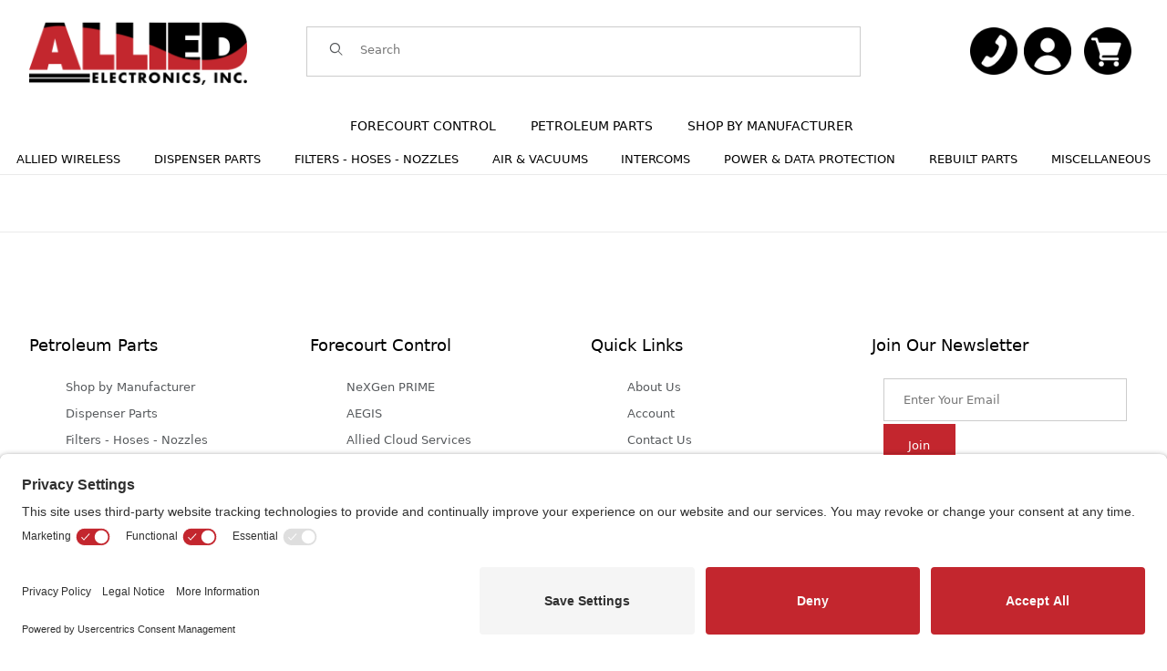

--- FILE ---
content_type: text/html; charset=utf-8
request_url: https://www.alliedelectronics.com/blog/allied-electronics-and-the-customer-experience.html
body_size: 20077
content:
<!DOCTYPE html><html lang="en" class="no-js t-page-style--default t-site-section--petroleum"><head><meta charset="utf-8"><meta name="viewport" content="width=device-width, initial-scale=1"><base href="https://www.alliedelectronics.com/mm5/" /><title></title><link rel="preconnect" href="https://fonts.googleapis.com" data-resource-group="css_list" data-resource-code="preconnect-google-fonts" /><link rel="preconnect" href="https://fonts.gstatic.com" data-resource-group="css_list" data-resource-code="preconnect-gstatic" /><link type="text/css" media="all" rel="stylesheet" href="b03/themes/00000002/shadows/core.min.css?T=74f9468b" data-resource-group="css_list" data-resource-code="core" /><link type="text/css" media="all" rel="stylesheet" href="b03/themes/00000002/shadows/theme.min.css?T=11bca053" data-resource-group="css_list" data-resource-code="theme" /><link type="text/css" media="all" rel="stylesheet" href="b03/themes/00000002/shadows/extensions.min.css?T=0643babb" data-resource-group="css_list" data-resource-code="extensions" /><link type="text/css" media="all" rel="stylesheet" href="b03/themes/00000002/shadows/gd-helpers.css?T=bd368361" data-resource-group="css_list" data-resource-code="gd-helpers" /><link rel="preconnect" href="//www.google-analytics.com" data-resource-group="css_list" data-resource-code="preconnect-google-analytics" /><script data-resource-group="css_list" data-resource-code="settings">theme_path = 'themes/00000000/shadows/';(mivaJS => {mivaJS.ReadyTheme = theme_path.split('/').reverse()[1];mivaJS.ReadyThemeVersion = '10.12.02';mivaJS.Store_Code = 'Allied04';mivaJS.Product_Code = '';mivaJS.Category_Code = '';mivaJS.Customer_Login = '';mivaJS.Page = 'BLOG';mivaJS.Screen = 'BLOG';mivaJS.site_section = 'petroleum';mivaJS.SaveOrderFields_URI = 'https://www.alliedelectronics.com/inc/saveOrderFields.json';mivaJS.Klaviyo_api_URI = 'https://www.alliedelectronics.com/KLVY_API.json';mivaJS.miniBasket = {closeOnBackground: true,closeOnEsc: true,use: true}mivaJS.showPassword = {useIcon: true}})(window.mivaJS || (window.mivaJS = {}));</script><link rel="preconnect" href="https://privacy-proxy.usercentrics.eu"><link rel="preload" href="https://privacy-proxy.usercentrics.eu/latest/uc-block.bundle.js" as="script"><meta property="og:site_name" content="" /><meta property="og:type" content="website" /><meta property="og:url" content="https://www.alliedelectronics.com/blog.html" /><meta property="og:image" content="https://www.alliedelectronics.com/mm5/graphics/00000002/6/share_fallback_image1.png" /><meta property="og:description" content="Blog Category: " /><meta property="og:title" content="Blog Category" /><meta name="twitter:card" content="summary"><meta name="twitter:site" content="@AlliedElectron"><meta name="twitter:creator" content="@AlliedElectron"><meta name="twitter:url" content="https://www.alliedelectronics.com/blog.html"><meta name="twitter:image" content="https://www.alliedelectronics.com/mm5/graphics/00000002/6/share_fallback_image1.png"><meta name="twitter:description" content="Blog Category: "><meta name="twitter:title" content="Blog Category"><meta name="twitter:image:alt" content="Blog Category"><link rel="canonical" href="https://www.alliedelectronics.com/blog.html"><link type="text/css" media="all" rel="stylesheet" integrity="sha256-/jvbzVEPn2AA2l8IjUlwBHhm8Tcgv/rMcjgtOfnKJVM= sha384-OkxO0WI4yf/p9XXgHdANFclKuE4tAR1KcBz63S4290wOLPbeG7zlnlc9NXNLXXfV sha512-j7Jgwn42eKVM6K1gzG9ZN0tj35ZqirrV+tFiScGL5+GwO1oQL+MGNPmbcYvXY8D7F+kTiIOo4YaGpHWR6G7BmA==" crossorigin="anonymous" href="https://www.alliedelectronics.com/mm5/json.mvc?Store_Code=Allied04&amp;Function=CSSResource_Output&amp;CSSResource_Code=mm-theme-styles&T=442eef82" data-resource-group="modules" data-resource-code="mm-theme-styles" /><script>/* Register service worker for GD Progressive Web App to /offline.html */ if ('serviceWorker' in navigator) {window.addEventListener('load', () => {navigator.serviceWorker.register('https://www.alliedelectronics.com/service-worker.js').then((reg) => console.log('Service worker registered.', reg));});}</script><script type='text/javascript' src='https://platform-api.sharethis.com/js/sharethis.js#property=687aa1d64eaee691f26cc3e9&product=sop' async='async'></script><script type="text/javascript" async defer> window.kwipped_approve = window.kwipped_approve || {}; window.kwipped_approve.url = "https://www.kwipped.com"; window.kwipped_approve.approve_id = "eyJpdiI6ImNcLzU3bmt6OGZBQ2s1OFczXC82cUZZUT09IiwidmFsdWUiOiJMNE5GbVZCUFlIeUlmOFFcL0VCRmcxUT09IiwibWFjIjoiMGUyOWRmYzRjZDg4N2Q5ZDc1NzVjYzBlYzE0MGUyZWZmYTM1OWIyMzc5ZTEyNGIyYzIxY2NkYzQzMzU0OWJiZiJ9"; function init_kwipped_approve_snippet() { var b = document.getElementsByTagName('body')[0]; var t = document.querySelector('approve-widget'); if (!t) { t = document.createElement('approve-widget'); b.appendChild(t); } var s=document.createElement('script'); s.type= 'text/javascript'; s.src = 'https://api.kwipped.com/approve/plugin/3.0/approve_plugin_loader.php'; b.appendChild(s); } if(document.readyState != 'loading'){ init_kwipped_approve_snippet(); } else{ window.addEventListener('DOMContentLoaded',init_kwipped_approve_snippet); } </script><link crossorigin="use-credentials" href="https://www.alliedelectronics.com/manifest.json" rel="manifest"><link href="https://www.alliedelectronics.com/favicon.ico" rel="icon" sizes="32x32"><link href="https://www.alliedelectronics.com/favicon-96x96.png" rel="icon"type="image/png" sizes="96x96" /><link href="https://www.alliedelectronics.com/favicon.svg" rel="icon" type="image/svg+xml"><link href="https://www.alliedelectronics.com/apple-touch-icon.png" rel="apple-touch-icon"><link type="text/plain" rel="author" href="/humans.txt" /><link type="text/plain" rel="author" href="/legal.txt" /><script data-resource-group="head_tag" data-resource-code="GTM-head-tag">(function(w,d,s,l,i){w[l]=w[l]||[];w[l].push({'gtm.start':new Date().getTime(),event:'gtm.js'});var f=d.getElementsByTagName(s)[0],j=d.createElement(s),dl=l!='dataLayer'?'&l='+l:'';j.async=true;j.src='https://www.googletagmanager.com/gtm.js?id='+i+dl;f.parentNode.insertBefore(j,f);})(window, document, 'script', 'dataLayer', 'GTM-5QR5N8Q');</script><script data-resource-group="head_tag" data-resource-code="GTM-dataLayer">var dataLayer = dataLayer || [];var clearEcommerceDataLayer = () => {dataLayer.push({ ecommerce: null });};dataLayer.push({canonicalUri: '\/blog.html',canonicalUrl: 'https:\/\/www.alliedelectronics.com\/blog.html',category: {code: '',name: ''},global: {action: '',basket: {basketId: '97015403'},categoryCode: '',function: '',moduleFunction: '',productCode: '',screen: 'BLOG',uiException: ''},page: {code: 'BLOG',name: 'Blog Category'},product: {code: '',name: '',sku: ''}});window.addEventListener('DOMContentLoaded', () => {document.querySelectorAll('form').forEach(form => {if (form.getAttribute('name')?.length) {return;}const identifier = form.elements?.Action?.value ?? form.dataset?.hook ?? form.querySelector('legend')?.innerText;if (identifier?.length) {form.name = identifier;}});});window.addEventListener('DOMContentLoaded', () => {let timeoutId;const debouncedSearch = (e) => {clearTimeout(timeoutId);timeoutId = setTimeout(() => {const search_term = e?.target?.value;if (!search_term?.length) {return;}dataLayer.push({event: 'search',search_term});}, 500);};const searchInputs = document.querySelectorAll('input[name="Search"]');searchInputs.forEach(input => {input.addEventListener('input', debouncedSearch)});});class MMXPromotionTracker {constructor() {window.addEventListener('DOMContentLoaded', () => {this.init();});}init() {this.#bindEvents();this.promotions = document.querySelectorAll('[data-flex-item]');if (!this.promotions.length) {return;}this.promotionObserver = new IntersectionObserver((entries) => {this.observedCallback(entries);}, {threshold: [0.75]});this.promotions.forEach((promotion, i) => {this.promotionObserver.observe(promotion);promotion.addEventListener('click', (e) => {this.promotionClicked(promotion, e);});});}promotionClicked(promotion, e){let clickedLink = false;let products = [];let clickedHero;e.composedPath().forEach(item => {if (item.nodeName === 'A' || (item.nodeName === 'MMX-HERO' && item.dataset?.href?.length)) {clickedLink = true;}if (item.nodeName === 'MMX-HERO') {clickedHero = item;} else if (item.nodeName === 'MMX-PRODUCT-CAROUSEL') {const clickedProductIndex = [...item.shadowRoot.querySelectorAll('mmx-hero[slot="hero_slide"]')].findIndex(heroSlide => heroSlide === clickedHero);products = [item?.products[clickedProductIndex]];} else if (item.nodeName === 'MMX-FEATURED-PRODUCT') {products = [item?.product];}});if (clickedLink) {this.trackPromotion('select_promotion', promotion, products);}};trackPromotion(event, item, products = []) {clearEcommerceDataLayer();dataLayer.push({event,ecommerce: {creative_name: item.getAttribute('data-flex-item'),creative_slot: [...this.promotions].findIndex(promotion => promotion === item) + 1,items: this.productsToEcommerceItems(products),promotion_id: item.getAttribute('data-flex-component')}});if (item?.nodeName === 'MMX-PRODUCT-CAROUSEL') {this.trackProductList(event, item, products);}};trackProductList(event, item, products = []) {if (!products?.length) {return;}clearEcommerceDataLayer();dataLayer.push({event: event === 'select_promotion' ? 'select_item' : 'view_item_list',ecommerce: {item_list_id: item.getAttribute('id'),item_list_name: item?.data?.heading?.heading_text?.value ?? item.getAttribute('id'),items: this.productsToEcommerceItems(products)}});}observedCallback(entries) {entries.forEach((entry, entryIndex) => {if (!entry.isIntersecting) {return;}this.trackPromotion('view_promotion', entry.target, entry.target?.products);});};productsToEcommerceItems(products = []) {if (!Array.isArray(products) || !products.length) {return [];}return products.map((product, i) => {const item = {item_id: product.code,item_name: product.name,item_sku: product.sku,index: i,price: product.price,discount: Number((product.base_price - product.price).toFixed(2)),quantity: 1};if (typeof product.item_variant === 'string') {item.item_variant = product.item_variant;}return item;});}#bindEvents() {document.addEventListener('view_item_list', (e) => this.#onViewItemList(e), {capture: true});document.addEventListener('select_item', (e) => this.#onSelectItem(e), {capture: true});document.addEventListener('track_mmx_event', (e) => this.#onTrackMmxEvent(e), {capture: true});}#onViewItemList(e) {clearEcommerceDataLayer();dataLayer.push({event: 'view_item_list',ecommerce: {item_list_id: e.detail?.item_list_id,item_list_name: e.detail?.item_list_name,items: this.productsToEcommerceItems(e.detail?.products)}});}#onSelectItem(e) {clearEcommerceDataLayer();dataLayer.push({event: 'select_item',ecommerce: {currency: 'USD',value: e.detail?.products?.reduce((value, product) => {return value += product?.price ?? 0;}, 0),item_list_id: e.detail?.item_list_id,item_list_name: e.detail?.item_list_name,items: this.productsToEcommerceItems(e.detail?.products)}});}#onTrackMmxEvent(e) {const event = e.detail?.event;if (typeof event !== 'string') {return;}const ecommerce = e.detail?.ecommerce?.constructor?.name === 'Object' ? e.detail.ecommerce : {};ecommerce.currency = 'USD';const products = e.detail?.products;if (Array.isArray(products)) {ecommerce.value = products.reduce((value, product) => {const quantity = product?.quantity ?? 1;const price = product?.price ?? 0;return value += quantity * price;}, 0);ecommerce.items = products.map((product, i) => {const item = {item_id: product.code,item_name: product.name,item_sku: product.sku,index: i,price: product.price,discount: Number((product.base_price - product.price).toFixed(2)),quantity: product?.quantity ?? 1};if (typeof product.item_variant === 'string') {item.item_variant = product.item_variant;}if (typeof product.item_brand === 'string') {item.item_brand = product.item_brand;}if (typeof product.item_category === 'string') {item.item_category = product.item_category;}return item;});}clearEcommerceDataLayer();dataLayer.push({event, ecommerce});}}new MMXPromotionTracker();clearEcommerceDataLayer();dataLayer.push({
	"ecommerce": {
		"coupon": "",
		"currency": "USD",
		"shipping_tier": "",
		"value": 0
	},
	"event": "mm_global_minibasket"
});class BasketMonitor {constructor() {this.storageKey = 'mm-Allied04-basket-monitor';window.addEventListener('DOMContentLoaded', () => {this.init();});}canLocalStorage() {const storeTestKey = this.storageKey + '--test';if (this.saveCurrentItems(storeTestKey)) {localStorage?.removeItem(storeTestKey);return true;}return false;}init() {this.setCurrentItemsFromDataLayer();if (!this.canLocalStorage()) {return;}this.handleBasketChanges();this.pastItems = this.getItemsFromLocalStorage();this.comparePastWithCurrent();this.saveCurrentItems();this.trackResults();}handleBasketChanges() {const orderProcessed = '0';if (orderProcessed === '1') {this.clearCurrentItems();}}setCurrentItemsFromDataLayer() {const eventsWithBasketItems = ['mm_global_minibasket', 'view_cart', 'begin_checkout', 'add_shipping_info', 'add_payment_info'];const basketEvent = dataLayer.find(item => eventsWithBasketItems.includes(item?.event));this.currentItems = this.createMapFromItems(basketEvent?.ecommerce?.items);}getItemsFromLocalStorage() {try {return new Map(JSON.parse(localStorage.getItem(this.storageKey)));} catch {return new Map();}}createMapFromItems(items = []) {if (!(items instanceof Array)) {return new Map();}return items.reduce((map, item) => {return map.set(this.createItemKey(item), item);}, new Map());}createItemKey(item = {}) {return JSON.stringify({id: item?.item_id,variant: item?.item_variant});}comparePastWithCurrent() {this.results = {added: [],removed: [],unchanged: [],updated: []};const allItems = new Map([...this.pastItems, ...this.currentItems]);allItems.forEach((value, key) => {const pastItem = this.pastItems.get(key);const currentItem = this.currentItems.get(key);if (typeof pastItem === 'undefined') {this.results.added.push(currentItem);} else if (typeof currentItem === 'undefined') {this.results.removed.push(pastItem);} else if (JSON.stringify(currentItem) == JSON.stringify(pastItem)) {this.results.unchanged.push(currentItem);} else {this.results.updated.push(currentItem);const quantityChange = currentItem.quantity - pastItem.quantity;if (quantityChange > 0) {this.results.added.push({...currentItem,quantity: quantityChange});} else if (quantityChange < 0) {this.results.removed.push({...currentItem,quantity: Math.abs(quantityChange)})}}});}trackResults() {this.trackEvent('add_to_cart', this?.results?.added);this.trackEvent('remove_from_cart', this?.results?.removed);}trackEvent(event, items = []) {if (typeof event !== 'string' || !(items instanceof Array) || !items.length) {return;}clearEcommerceDataLayer();dataLayer.push({event,ecommerce: {currency: 'USD',value: this.determineItemsValue(items),items}});}determineItemsValue(items = []) {if (!(items instanceof Array)) {return 0;}return items.reduce((value, item) => {return value += item.quantity * item.price;}, 0);}clearCurrentItems() {return localStorage.removeItem(this.storageKey);}saveCurrentItems(storageKey = this.storageKey) {try {localStorage.setItem(storageKey, JSON.stringify([...this.currentItems]));return true;} catch (e) {return false;}}reportAddToCart(event) {this.pastItems = this.getItemsFromLocalStorage();this.currentItems = structuredClone(this.pastItems);this.addItemsFromEvent(this.currentItems, event);this.comparePastWithCurrent();this.saveCurrentItems();}addItemsFromEvent(items, event = {}) {event?.ecommerce?.items?.forEach(addedItem => {const itemKey = this.createItemKey(addedItem);const existingItem = this.currentItems.get(itemKey);if (typeof existingItem === 'undefined') {items.set(itemKey, addedItem);} else {items.set(itemKey, {...existingItem,quantity: Number(existingItem.quantity) + Number(addedItem.quantity)});}});}}var basketMonitor = new BasketMonitor();</script></head><body id="js-BLOG" class="o-site-wrapper t-page-blog"><button class="t-skip-to-section-link" onclick="themeFunctionality.goToTarget('site-navigation',this,'blur');" type="button">Skip to Navigation Bar</button><button class="t-skip-to-section-link" id="js-goto__main_content" onclick="themeFunctionality.goToTarget('main_content',this,'blur');" type="button">Skip to content</button><button class="t-skip-to-section-link" id="js-goto__cart" onclick="location.href='https://www.alliedelectronics.com/bask.html';" type="button">Go to shopping cart page</button><div id="mini_basket" class="readytheme-contentsection">
<section class="x-mini-basket" data-hook="mini-basket" data-item-count="0" data-subtotal="" aria-modal="true" tabindex="-1"><div class="x-mini-basket__content u-bg-white" data-hook="mini-basket__content" aria-describedby="mb-description" aria-label="Your Cart Summary" role="dialog" tabindex="0"><header><div class="x-mini-basket__header"><a href="https://www.alliedelectronics.com/bask.html" title="View your cart"><strong id="mb-description" class="x-mini-basket__summary">Your Cart (0)</strong></a><button class="u-icon-cross" data-hook="close-mini-basket" aria-label="Close the Mini-Basket"></button></div></header><footer class="x-mini-basket__footer u-text-center"><p class="x-mini-basket__empty-icon u-bg-gray-100" aria-hidden="true"><svg width="31.972" height="32.562" xmlns="http://www.w3.org/2000/svg"><defs><clipPath id="a"><path d="M0 0h31.972v32.562H0z"/></clipPath></defs><g clip-path="url(#a)"><path d="M31.158 12.03h-5.765v1.631h4.679l-2.749 9.351H10.482l-2.745-9.351h4.148V12.03H7.258l-1-3.4a.815.815 0 0 0-.781-.584H.788a.817.817 0 0 0 0 1.633h4.084l.976 3.336a.58.58 0 0 0 .033.115l3.21 10.933a.814.814 0 0 0 .781.585h18.057a.817.817 0 0 0 .8-.644l3.212-10.931a.8.8 0 0 0 .031-.217v-.022a.814.814 0 0 0-.814-.805M23.711 25.782a3.39 3.39 0 0 0-.034 6.779h.059a3.39 3.39 0 0 0-.025-6.779m1.244 4.629a1.755 1.755 0 1 1 .512-1.24 1.755 1.755 0 0 1-.512 1.24M14.092 25.782a3.39 3.39 0 0 0-.034 6.779h.059a3.39 3.39 0 0 0-.025-6.779m1.244 4.629a1.755 1.755 0 1 1 .512-1.24 1.755 1.755 0 0 1-.512 1.24"/><path d="M23.706 12.361 22.647 11.3l-3.253 3.251V0h-1.509v14.553l-3.25-3.253-1.059 1.059 5.065 5.065 5.065-5.063z"/></g></svg></p><br><p class="c-heading--subheading--small">Your Cart is Empty</p><p class="t-input-font-size">Add items to get started</p><br><a class="c-button c-button--full u-text-medium" href="https://www.alliedelectronics.com/" data-hook="continue-shopping">Continue Shopping</a></footer></div></section>
</div>
<header class="t-site-header u-bg-white" data-hook="site-header"><section class="o-wrapper o-wrapper--flush"><div class="o-layout o-layout--align-center o-layout--flush t-site-header__masthead"><div class="o-layout__item o-layout--justify-between u-flex u-width-3 u-width-1--m u-hidden--l t-site-header__mobile-menu"><button class="c-button c-button--flush c-button--full u-bg-white u-border-none u-color-black u-font-large u-icon-menu" data-hook="open-main-menu" aria-label="Open Menu"></button><button class="c-button c-button--flush c-button--full u-bg-white u-border-none u-color-black u-font-large u-icon-search" data-hook="open-header-search" aria-label="Open Search Form"></button></div><div class="o-layout__item u-width-6 u-width-10--m u-width-3--l u-text-center u-text-left--l t-site-header__logo"><a href="https://www.alliedelectronics.com/"><img src="graphics/00000002/6/allied-electronics-logo_500x152.png" alt="Allied Electronics" width="271" height="73" border="0" class="t-site-header__logo-image" style="aspect-ratio:500/152;" /></a></div><div class="o-layout__item u-width-3 u-width-1--m u-hidden--l u-text-right t-site-header__mobile-mini-basket"><a class="t-site-header__basket-link" data-hook="open-mini-basket" aria-label="Open Mini-Basket" href="https://www.alliedelectronics.com/bask.html"><img src="graphics/00000002/6/cart-icon.webp" alt="Basket Items"><span class="t-site-header__basket-link-quantity" data-hook="mini-basket-count">0</span></a></div><div class="o-layout__item u-width-12 u-width-6--l t-site-header__search" data-hook="site-header__search"><form class="t-site-header__search-form" method="post" action="https://www.alliedelectronics.com/srch.html"><fieldset><legend>Product Search</legend><div class="c-form-list"><div class="c-form-list__item c-form-list__item--full c-control-group u-flex"><span class="u-bg-white u-color-gray-50 u-icon-search t-site-header__search-icon" aria-hidden="true"></span><input class="c-form-input c-control-group__field u-bg-transparent u-border-none t-site-header__search-field" data-searchfield type="search" name="Search" value="" placeholder="Search" autocomplete="off" required aria-label="Product Search"><button class="c-button c-control-group__button u-bg-transparent u-color-gray-50 u-border-none u-icon-search t-site-header__search-button" type="submit" aria-label="Search"></button></div></div></fieldset><ul class="x-search-preview" data-searchResults role="listbox"></ul></form></div><div class="o-layout__item u-hidden u-flex--l u-width-3--l t-site-header__masthead-links"><a href="https://www.alliedelectronics.com/ctus.html?" class="t-site-header__contact-icon"><img src="graphics/00000002/6/contact-icon_2.webp" alt="Contact Us"></a><a href="https://www.alliedelectronics.com/logn.html" class="t-global-account-toggle" data-a11y-toggle="global-account" data-hook="global-account"><img src="graphics/00000002/6/account-icon.webp" alt="Go to Account"></a><div id="global_account" class="x-collapsible-content">
<div id="global-account" class="u-over-everything x-collapsible-content__item t-global-account">
<form class="t-global-account__form" method="post" action="https://www.alliedelectronics.com/blog.html" autocomplete="off">
<fieldset>
<legend>Global Account Log In</legend>
<input type="hidden" name="Action" value="LOGN" />
<input type="hidden" name="Per_Page" value="" />
<input type="hidden" name="Sort_By" value="" />
<div class="c-form-list">
<div class="c-form-list__item c-form-list__item--full">
<label class="u-hide-visually" for="global-Customer_LoginEmail">Email Address</label>
<input id="global-Customer_LoginEmail" class="c-form-input c-form-input--large" type="text" inputmode="email" name="Customer_LoginEmail" value="" autocomplete="email" placeholder="Email" required>
</div>
<div class="c-form-list__item c-form-list__item--full">
<label class="u-hide-visually" for="global-Customer_Password">Password</label>
<input id="global-Customer_Password" class="c-form-input c-form-input--large" type="password" name="Customer_Password" autocomplete="current-password" placeholder="Password">
</div>
<div class="c-form-list__item c-form-list__item--full">
<p><a class="t-input-font-size" href="https://www.alliedelectronics.com/fpwd.html">Forgot Password?</a></p>
<p><input class="c-button c-button--full" type="submit" value="Sign In"></p>
<a class="t-input-font-size u-block u-text-center u-text-medium" href="https://www.alliedelectronics.com/logn.html">Register</a>
</div>
</div>
</fieldset>
</form>
</div>
</div>
<a class="t-site-header__basket-link" data-hook="open-mini-basket" aria-label="Open Mini-Basket" href="https://www.alliedelectronics.com/bask.html"><img src="graphics/00000002/6/cart-icon.webp" alt="Basket Items"><span class="t-site-header__basket-link-quantity" data-hook="mini-basket-count">0</span></a></div><div class="o-layout__item u-width-6 u-width-5--xl u-text-right t-site-header__secure"><span class="u-color-gray-600 u-text-medium u-text-uppercase"><span class="c-heading--subheading--x-small u-icon-secure" aria-hidden="true"></span> <span class="u-font-small">Secure Checkout</span></span></div></div></section></header><!-- end t-site-header --><div class="o-wrapper o-wrapper--full o-wrapper--flush u-bg-white t-site-navigation" id="site-navigation"><div class="o-layout o-layout--align-center o-layout--flush o-layout--justify-center"><ul class="t-site-section-navbar t-site-navigation-set u-flex o-list-bare"><li class="t-site-navigation-set__item" data-item_name="Forecourt-Control"><a href="https://www.alliedelectronics.com/sfnt_fore.html" class="t-site-navigation-set__link u-text-uppercase u-text-medium">Forecourt Control</a></li><li class="t-site-navigation-set__item" data-item_name="Petroleum-Parts"><a href="https://www.alliedelectronics.com/" class="t-site-navigation-set__link  active u-text-uppercase u-text-medium">Petroleum Parts</a></li><li class="t-site-navigation-set__item" data-item_name="Shop-By-Manufacturer"><a href="https://www.alliedelectronics.com/shop-by-manufacturer.html" class="t-site-navigation-set__link u-text-uppercase u-text-medium">Shop By Manufacturer</a></li></ul></div></div><div class="o-wrapper o-wrapper--full o-wrapper--flush u-bg-white t-primary-navigation"><div class="o-layout o-layout--align-center o-layout--flush o-layout--justify-center t-primary-navigation__wrap"><nav class="o-layout__item c-navigation x-transfigure-navigation u-width-12" data-hook="transfigure-navigation"><div class="x-transfigure-navigation__wrap" data-layout="horizontal-drop-down"><header class="u-bg-black u-color-white x-transfigure-navigation__header o-layout--justify-center u-flex u-hidden--l" hidden><a class="c-button c-button--as-link c-form-inline-set u-color-white" href="https://www.alliedelectronics.com/acln.html"><span class="u-font-large u-icon-user" aria-hidden="true"></span>Sign in</a><a class="c-button c-button--as-link c-form-inline-set u-color-white" href="https://www.alliedelectronics.com/bask.html"><span class="u-font-large u-icon-cart-empty" aria-hidden="true"></span>Cart</a><button style="position:absolute; right:1rem;" class="c-button" data-hook="close-main-menu" aria-label="Close Menu"><span class="u-icon-cross"></span></button></header><div class="x-transfigure-navigation__header o-layout--justify-center u-flex u-hidden--l" hidden><div class="u-text-center u-width-12"><a href="https://www.alliedelectronics.com/"><img src="graphics/00000002/6/allied-electronics-logo_500x152.png" alt="Allied Electronics" width="271" height="73" border="0" style="aspect-ratio:500/152;" /></a></div></div>	<ul role="navigation" class="__mobile-tabs o-list-bare x-transfigure-navigation__header o-layout--justify-between u-flex u-hidden--l" hidden>	<li class="__mobile-tabs__item" data-item_name="Forecourt-Control"><a id="js-mobile-tabs--item-Forecourt-Control" data-for-section="forecourt" onclick="return toggleMobileNavSection('forecourt');" href="https://www.alliedelectronics.com/sfnt_fore.html" class="__mobile-tabs__item__link u-text-uppercase u-text-medium ">Forecourt Control</a></li>	<li class="__mobile-tabs__item" data-item_name="Petroleum-Parts"><a id="js-mobile-tabs--item-Petroleum-Parts" data-for-section="petroleum" onclick="return toggleMobileNavSection('petroleum');" href="https://www.alliedelectronics.com/" class="__mobile-tabs__item__link u-text-uppercase u-text-medium  __active ">Petroleum Parts</a></li>	<li class="__mobile-tabs__item" data-item_name="Shop-By-Manufacturer"><a id="js-mobile-tabs--item-Shop-By-Manufacturer" data-for-section="shop" onclick="return toggleMobileNavSection('shop');" href="https://www.alliedelectronics.com/shop-by-manufacturer.html" class="__mobile-tabs__item__link u-text-uppercase u-text-medium ">Shop By Manufacturer</a></li></ul>	<div class="x-transfigure-navigation__content"><ul class="c-navigation__row x-transfigure-navigation__row">	<!-- dsp_forecourt_navigation --> <li data-for="forecourt" class="c-navigation__list has-child-menu" data-hook="has-drop-down has-child-menu"><a class="c-navigation__link u-text-uppercase" href="" target="_self"><span>Forecourt Controllers</span><span class="c-navigation__link-carat"><span class="u-icon-chevron-right u-hidden--l" aria-hidden="true"></span></span></a><ul class="c-navigation__row is-hidden"><li class="c-navigation__list u-font-small u-hidden--l" data-hook="show-previous-menu"><span class="c-navigation__link u-text-uppercase"><span class="u-icon-arrow-left" aria-hidden="true">&nbsp;</span><span class="o-layout--grow">Back</span></span></li><li class="c-navigation__list u-hidden--l"><span class="c-navigation__link u-font-large u-text-bold">Forecourt Controllers</span></li><li class="c-navigation__list "><a class="c-navigation__link" href="https://www.alliedelectronics.com/nexgen-prime.html" target="_self"><span>NeXGen PRIME</span></a></li><li class="c-navigation__list "><a class="c-navigation__link" href="https://www.alliedelectronics.com/aegis.html" target="_self"><span>Aegis</span></a></li><li class="c-navigation__list "><a class="c-navigation__link" href="https://www.alliedelectronics.com/allied-cloud-services.html" target="_self"><span>ACS Allied Cloud services</span></a></li><li class="c-navigation__list u-hidden--l"><a class="c-navigation__link" href="" target="_self">View All Forecourt Controllers</a></li></ul></li><li data-for="forecourt" class="c-navigation__list "><a class="c-navigation__link u-text-uppercase" href="https://www.alliedelectronics.com/integration-partners.html" target="_self"><span>Integration Partners</span></a></li><li data-for="forecourt" class="c-navigation__list has-child-menu" data-hook="has-drop-down has-child-menu"><a class="c-navigation__link u-text-uppercase" href="https://www.alliedelectronics.com/technical-support.html" target="_self"><span>Technical Resources</span><span class="c-navigation__link-carat"><span class="u-icon-chevron-right u-hidden--l" aria-hidden="true"></span></span></a><ul class="c-navigation__row is-hidden"><li class="c-navigation__list u-font-small u-hidden--l" data-hook="show-previous-menu"><span class="c-navigation__link u-text-uppercase"><span class="u-icon-arrow-left" aria-hidden="true">&nbsp;</span><span class="o-layout--grow">Back</span></span></li><li class="c-navigation__list u-hidden--l"><span class="c-navigation__link u-font-large u-text-bold">Technical Resources</span></li><li class="c-navigation__list "><a class="c-navigation__link" href="https://www.alliedelectronics.com/password_request.html" target="_self"><span>Password Request</span></a></li><li class="c-navigation__list "><a class="c-navigation__link" href="https://www.alliedelectronics.com/nexgen-asr.html" target="_self"><span>Locate an ASR</span></a></li><li class="c-navigation__list "><a class="c-navigation__link" href="https://www.alliedelectronics.com/technical-support-question.html" target="_self"><span>Technical Support Question</span></a></li><li class="c-navigation__list "><a class="c-navigation__link" href="https://www.alliedelectronics.com/allied-controller-training.html" target="_self"><span>Controlller Training</span></a></li><li class="c-navigation__list u-hidden--l"><a class="c-navigation__link" href="https://www.alliedelectronics.com/technical-support.html" target="_self">View All Technical Resources</a></li></ul></li><li data-for="forecourt" class="c-navigation__list "><a class="c-navigation__link u-text-uppercase" href="https://www.alliedelectronics.com/installation-startup-guides.html" target="_self"><span>Startup Guides</span></a></li><li data-for="forecourt" class="c-navigation__list "><a class="c-navigation__link u-text-uppercase" href="https://www.alliedelectronics.com/nexgen-adapters.html" target="_self"><span>Forecourt Parts</span></a></li> <!-- /dsp_forecourt_navigation --><!-- dsp_petroleum_navigation --> <li data-for="petroleum" class="c-navigation__list "><a class="c-navigation__link u-text-uppercase" href="https://www.alliedelectronics.com/wireless.html" target="_self"><span>Allied Wireless</span></a></li><li data-for="petroleum" class="c-navigation__list "><a class="c-navigation__link u-text-uppercase" href="https://www.alliedelectronics.com/dispenser-parts.html" target="_self"><span>Dispenser Parts</span></a></li><li data-for="petroleum" class="c-navigation__list "><a class="c-navigation__link u-text-uppercase" href="https://www.alliedelectronics.com/filters-hoses-nozzles.html" target="_self"><span>Filters - Hoses - Nozzles</span></a></li><li data-for="petroleum" class="c-navigation__list "><a class="c-navigation__link u-text-uppercase" href="https://www.alliedelectronics.com/air-machines-vacuums.html" target="_self"><span>Air & Vacuums</span></a></li><li data-for="petroleum" class="c-navigation__list "><a class="c-navigation__link u-text-uppercase" href="https://www.alliedelectronics.com/intercoms.html" target="_self"><span>Intercoms</span></a></li><li data-for="petroleum" class="c-navigation__list "><a class="c-navigation__link u-text-uppercase" href="https://www.alliedelectronics.com/power-data-protection.html" target="_self"><span>Power & Data Protection</span></a></li><li data-for="petroleum" class="c-navigation__list "><a class="c-navigation__link u-text-uppercase" href="https://www.alliedelectronics.com/rebuilt-exchange-parts.html" target="_self"><span>Rebuilt Parts</span></a></li><li data-for="petroleum" class="c-navigation__list "><a class="c-navigation__link u-text-uppercase" href="https://www.alliedelectronics.com/miscellaneous.html" target="_self"><span>Miscellaneous</span></a></li> <!-- /dsp_petroleum_navigation --><li class="c-navigation__list u-hidden--l u-text-left"><div class="x-transfigure-navigation__footer">
<a class="x-transfigure-navigation__footer-link" href="https://www.alliedelectronics.com/faqs.html" target="_self">FAQS</a>
<a class="x-transfigure-navigation__footer-link" href="https://www.alliedelectronics.com/dealerapp.html" target="_self">Dealer Application</a>
<a class="x-transfigure-navigation__footer-link" href="https://www.alliedelectronics.com/dealers-distributors.html" target="_self">Locate a Distributor</a>
<a class="x-transfigure-navigation__footer-link" href="https://www.alliedelectronics.com/nexgen-asr.html" target="_self">Locate an ASR</a>
<a class="x-transfigure-navigation__footer-link" href="https://www.alliedelectronics.com/abus.html" target="_self">About Us</a>
<a class="x-transfigure-navigation__footer-link" href="https://www.alliedelectronics.com/ctus.html" target="_self">Contact Us</a>
</div></li></ul></div></div></nav><script>function toggleMobileNavSection(section) {if(!section || section == '' || section == 'shop') {return true;}const allObjList = document.querySelectorAll('.c-navigation__list[data-for]');const currSectionObjList = document.querySelectorAll('.c-navigation__list[data-for="'+section+'"]');allObjList.forEach(function(currLI){currLI.style.display = 'none';currLI.classList.add("is-hidden-now");currLI.classList.remove("is-shown-now");currLI.classList.remove("__red-bg-section");});currSectionObjList.forEach(function(currLI){currLI.style.display = '';currLI.classList.add("is-shown-now");currLI.classList.remove("is-hidden-now");if(section=='petroleum') {currLI.classList.add("__red-bg-section");}});	const obj = document.querySelector('a[data-for-section="'+section+'"]');if(obj)	{const allTabLinksList = document.querySelectorAll('a[data-for-section]');allTabLinksList.forEach(function(currLink){currLink.classList.remove("__active");currLink.classList.remove("__red-bg-section");});obj.classList.add("__active");if(section=='petroleum') {obj.classList.add("__red-bg-section");}}/* click the first back button so the menu restarts */const firstBackSection = document.querySelector("li.is-shown-now ul [data-hook='show-previous-menu']");if(firstBackSection) {firstBackSection.click();}	return false;}toggleMobileNavSection(mivaJS.site_section);window.addEventListener("DOMContentLoaded", function(e){ toggleMobileNavSection(mivaJS.site_section);});</script></div></div><!-- end t-primary-navigation --><div class="o-wrapper t-global-sequence t-fragment__global-header">
</div><main class="o-wrapper t-main-content-element" id="main_content"><section class="o-layout"><div class="o-layout__item"></div></section><section class="o-layout"><div class="o-layout__item"></div></section><section class="o-layout"><div class="o-layout__item"><link type="text/css" media="all" rel="stylesheet" integrity="sha256-CojIeCMipKA3IgFL6IN/0MiAv4AghI9QY5U6QeILtq8= sha384-MLH+Ds5ojVRyhyJMF2lbMhJjOuojtv+ucxT35th2dTfmGCPvixkr4RAUKQbTa2ct sha512-2GOz02h22zHKSeou0IGqgXHE4shUE1tQt4QKyDIatXAxreS4u2KvhN1hE7GKKKwYm+FiH3AHW5Gnw2/mPpmAwg==" crossorigin="anonymous" href="https://www.alliedelectronics.com/mm5/json.mvc?Store_Code=Allied04&amp;Function=CSSResource_Output&amp;CSSResource_Code=mmx-base&T=9ebfbdee" data-resource-code="mmx-base" />
<script type="text/javascript" integrity="sha256-a3HthMmrbzScXCffpLMODXspohN56wez1+Abm9eY+4o= sha384-mtdXMc2hIDM9I13xi+60pAJbcIQ2GyELa0/neAWZc9GF/rdfPIg3Fl4S45HmIGt9 sha512-7JNPUmSgk9rmzyTssk5gGegmEEpBsIGuwnZeCog2lJB+JppORjOpRhBIt/uI2YKK26aZsSifOl91JHoWso0O9w==" crossorigin="anonymous" src="https://www.alliedelectronics.com/mm5/json.mvc?Store_Code=Allied04&amp;Function=JavaScriptResource_Output&amp;JavaScriptResource_Code=mmx-base&T=e6482680" data-resource-code="mmx-base"></script>
<template class="mmx-resources">
<link type="text/css" media="all" rel="stylesheet" integrity="sha256-oT+kiyJzrtvKfJ3t9f81Vo46qvIQjeCAVZOBa4LJtKs= sha384-bUSArY7EU2fvx49oZC6XcHP3Sr5qu+o+3JR7eoffs4DpuPffzZTw6g7BskLzRx40 sha512-uC+tuhw8lfBw8H8jlziiey/0hjdAxDLIJ/1KeMMPv02zxm6F+x6+xOQgNUJWqet3aaMMhQcrbvCr/dTSdCUbRw==" crossorigin="anonymous" href="https://www.alliedelectronics.com/mm5/json.mvc?Store_Code=Allied04&amp;Function=CSSResource_Output&amp;CSSResource_Code=mmx-text&T=9c24ae3b" data-resource-code="mmx-text" />
<link type="text/css" media="all" rel="stylesheet" integrity="sha256-YkMxOW/ZQTsxWrAXQZQqx7XXMjyWqRuGpHwX095OCH0= sha384-d37WlqwgIDJJhiet/r4QAjNwUtXhrRvllZCOtLquYQMTA6lD8//52yftCpU9YZT6 sha512-0nLcnAm3IELywukistDpooxZu56in9HNI4zQXihw2GCXud5wZG+bUnsVcCUjm4kYF+Hfboez7Ii4m7P9hoqTeg==" crossorigin="anonymous" href="https://www.alliedelectronics.com/mm5/json.mvc?Store_Code=Allied04&amp;Function=CSSResource_Output&amp;CSSResource_Code=mmx-button&T=cd5a035d" data-resource-code="mmx-button" />
<link type="text/css" media="all" rel="stylesheet" integrity="sha256-2wIk6SAnQSuZRrcWEBSifJBH6/0eNUPUXHtxTVaapGc= sha384-Elq3AwY4xIvogJa52t7wYvC3nOsHO829fbM42lnGeW1xHs+GP+ictXIPvdNTEKvL sha512-dXSSEvOSoSC1tDHmBqkpOqOvPSV8V/T0vGFZQaqAjnL2z1YELzcyRWaNSrfggvsgP8ZZl9AQcQ+851pnRG6rTA==" crossorigin="anonymous" href="https://www.alliedelectronics.com/mm5/json.mvc?Store_Code=Allied04&amp;Function=CSSResource_Output&amp;CSSResource_Code=mmx-messages&T=68ef06cd" data-resource-code="mmx-messages" />
<link type="text/css" media="all" rel="stylesheet" integrity="sha256-M5HGA7Jv564NjQ7DwZFs8Kjub5iW+SNvpqsdMtiesMo= sha384-spc5GUScBP7Q0s7bih3iTk3cQrjyDptQS35Qf0MTk+RL+sTRQ9rk5PHjmVdNbKzt sha512-QlWh7L33wH005uV2FpQZcfEzR4mvFEgmNAxoF7jspSUiisMhvu3vblKmVL2vLWW1zYOpmrQA5UpZx0n0EMTJwg==" crossorigin="anonymous" href="https://www.alliedelectronics.com/mm5/json.mvc?Store_Code=Allied04&amp;Function=CSSResource_Output&amp;CSSResource_Code=mmx-product-list&T=04a99d9d" data-resource-code="mmx-product-list" />
<link type="text/css" media="all" rel="stylesheet" integrity="sha256-IrHXvRZIhC46GAjPrP1wV4zf2UvWp8sBV5RvJcT7plo= sha384-KSh2X8cMUgPu8TDCUNqVhVfKwawoalYYPMhJqsDJ22GrSH9pvzPkYYN6B5surIo8 sha512-SH7c7/9qt2N+gZKEhhW70CYCpRYVnHvBh8YKB/ssGscbFPILfuohIQjsX4tR09+F67PMMzHrUVy8bxtv5kM9sg==" crossorigin="anonymous" href="https://www.alliedelectronics.com/mm5/json.mvc?Store_Code=Allied04&amp;Function=CSSResource_Output&amp;CSSResource_Code=mmx-card&T=ed3c92bf" data-resource-code="mmx-card" />
</template>
<script type="text/javascript">
var json_url = "https:\/\/www.alliedelectronics.com\/mm5\/json.mvc\u003F";
var json_nosessionurl = "https:\/\/www.alliedelectronics.com\/mm5\/json.mvc\u003F";
var Store_Code = "Allied04";
</script>
<script type="text/javascript" src="https://www.alliedelectronics.com/mm5/clientside.mvc?T=221371b1&amp;M=1&amp;Filename=MivaEvents.js" integrity="sha512-8/iYA8EaRbo9g3TubGIEbmJIZWr4wZpFEvSwDUq9II5D2f99Ox84fiXxr3z0nu5jUlnyhrJ/chNNXGDcKILpeA==" crossorigin="anonymous"></script>
<script type="text/javascript">
function MMCurrencyFormatter( value, show_whole_numbers_only )
{
var negative, formatted_value;
value	= stod_def( value, 0 );
negative	= value < 0;
value	= Math.abs( value );
if ( show_whole_numbers_only )	formatted_value = value.toFixed( 0 ).replace( new RegExp( '(\\d)(?=(\\d{3})+$)',	'g' ), '$1,' );
else	formatted_value	= Price_Pad( value ).replace( new RegExp( '(\\d)(?=(\\d{3})+\\.)',	'g' ), '$1,' );
if ( negative )	return ( '($' + formatted_value + ')' );
else	return ( '$' + formatted_value );
}
</script>
<script type="text/javascript" src="https://www.alliedelectronics.com/mm5/clientside.mvc?T=221371b1&amp;M=1&amp;Filename=runtime_ui.js" integrity="sha512-/7xWGNe0sS/p3wr1li7dTArZ7U2U1wLTfYKLDGUh4nG7n6EV37Z6PmHUrztlddWy1VAMOFBZOvHSeKPkovwItw==" crossorigin="anonymous"></script>
<script type="text/javascript" integrity="sha256-8Hpf2oWjcsS12TVtV2jyKs+LrfSIb1clS+clsEpbbHg= sha384-tTXePs+Z1TLGPMsN6kvFs+aVjS7n+qVzv4JRGnrdHSsH+Qa4kqEQTUaiZJqSkmpo sha512-KqYQFVa+69956JIJQXNyfGbXPIkMIN/X3BsD8PIcbwipd3i7U+4EMrRnX0sKRyv+SDkaMmZAOi+E6bx77SyeCA==" crossorigin="anonymous" src="https://www.alliedelectronics.com/mm5/json.mvc?Store_Code=Allied04&amp;Function=JavaScriptResource_Output&amp;JavaScriptResource_Code=mmx-text&T=822833a5" data-resource-code="mmx-text"></script>
<script type="text/javascript" integrity="sha256-7t6dMSRdVvjtkDdVR9mdlL6iZeiw/qyTSJ/isFZnsK4= sha384-HWLUdY6U0SFXmu8H+1MRzr03XihVbATjuQsj5GIB2DuR/2esKZLvvZAxovcMi4/X sha512-LWjuPeLy+2BoTTFy98EMEG+/l7cqkB0uFp8mYWc9HlK4lki7qzGWRIZdGc5tPFl/uRbA7OtQ28stq9cAxDrTNg==" crossorigin="anonymous" src="https://www.alliedelectronics.com/mm5/json.mvc?Store_Code=Allied04&amp;Function=JavaScriptResource_Output&amp;JavaScriptResource_Code=mmx-button&T=3e19a66f" data-resource-code="mmx-button"></script>
<script type="text/javascript" integrity="sha256-WpT7flo4cEmxnzUrIFQhkolWVDS+7N687qJDgQOISaI= sha384-WzkSYsgraTFGNbAJWCovm8l0ZInDphC5oDSENtOqPMKhhwL3Y8KJEujDCpXck6wg sha512-O/KsuogRmBwigq3VjwpRelGEDamnDn/Zc8AS42D04cMpEBk2+xCKQ8dcXmfmyfeLtGWHvDPOAinrAtJHzdObfA==" crossorigin="anonymous" src="https://www.alliedelectronics.com/mm5/json.mvc?Store_Code=Allied04&amp;Function=JavaScriptResource_Output&amp;JavaScriptResource_Code=mmx-icons&T=e985cc94" data-resource-code="mmx-icons"></script>
<script type="text/javascript" integrity="sha256-rYRyPwqaqDEbJuznCAoLyej15mUU1JA6Ipku6BYkp2Y= sha384-gvrYUQ/GlHxChpTgzQBCclVgcd5zyXsWvM5dx4pS7MlLxQlPXUFy5mISZH69gFcT sha512-0mEPwaKQDexHtRyG33NIZsya+10Q2alqSYo1P49Q8GZN4rdZtObbVmnqQIqF8HGvT20QtC4TUqFehZDaPrtq+A==" crossorigin="anonymous" src="https://www.alliedelectronics.com/mm5/json.mvc?Store_Code=Allied04&amp;Function=JavaScriptResource_Output&amp;JavaScriptResource_Code=mmx-messages&T=ab642f38" data-resource-code="mmx-messages"></script>
<link type="text/css" media="all" rel="stylesheet" integrity="sha256-Qt6A5rRpQp5ZReU2VYfl2dTPFqgzR7oXoBwOgH+5hog= sha384-CRayuJYcYW0brBHCHAXDfFlTlhYhY63FdpkTYUhQhEmDaN2qsQ+v+SN0WHKjCObd sha512-bKjsl5B3QtzZk8FCoc1MmK2todpUDXWmCU2QHdw9aPxdOO1OHJnQusAaxx3oiHaOhkjjixAxlK5MrDIv2GQTtw==" crossorigin="anonymous" href="https://www.alliedelectronics.com/mm5/json.mvc?Store_Code=Allied04&amp;Function=CSSResource_Output&amp;CSSResource_Code=mmx-forms&T=22997bb4" data-resource-code="mmx-forms" />
<script type="text/javascript" integrity="sha256-H2OhH7l1UC7ruLecwttCL6c1IXO174lRSsbqp6e9Fy8= sha384-/m2qmtJzr6A2YU/YrEHLANavT61qfpl5eayeL0BsKQVE7923stlQSkWB1MOLHZCA sha512-iJJHCF0Jp2+2SwutJPiD05BD4k3ibnr2fUDL6ilu/xYeV/qxVw94HjUGNbBEVxTv4nFBYgjkdyTqs8E+XTuykA==" crossorigin="anonymous" src="https://www.alliedelectronics.com/mm5/json.mvc?Store_Code=Allied04&amp;Function=JavaScriptResource_Output&amp;JavaScriptResource_Code=mmx-forms&T=15f5fbdc" data-resource-code="mmx-forms"></script>
<script type="text/javascript" integrity="sha256-fkJMPpe3vy+H9cUz0guumdpDD4Yv1TD9POHDSfm5X0A= sha384-rbq/f2NtACbZFgD3cWaqtOBYGUXSDrEAgjpf0Wq23fXPZmA9VkQBdnVxNiLMjZ2l sha512-usXHX+SRM/q8ncKWE2haWOVpPyjPRDENV8GNnGLjuDWOTCfAye2r+HBQyuBChddvmEexGilfL+0qqI5BlfWPdA==" crossorigin="anonymous" src="https://www.alliedelectronics.com/mm5/json.mvc?Store_Code=Allied04&amp;Function=JavaScriptResource_Output&amp;JavaScriptResource_Code=mmx-product-list&T=a57ff2ea" data-resource-code="mmx-product-list"></script>
<script type="text/javascript" integrity="sha256-vDg73R6CEwKKO/44LMnqlekz0oQLUCednUXoEzz2+IU= sha384-PY6ybYntRD8FxNFcVopDGtUv7rCysjtOTEgqyXE+LjIAl7eMmB/1fvFUTt1sgFIV sha512-5cqfxKicEIcU0dVbEQUHw0VM0nj5ZaKBMn2nM0OFa0pzR9I7KKd3rXFCFOkbwG5boqN5eMCUD2k0hJWAMmsCRA==" crossorigin="anonymous" src="https://www.alliedelectronics.com/mm5/json.mvc?Store_Code=Allied04&amp;Function=JavaScriptResource_Output&amp;JavaScriptResource_Code=mmx-card&T=00756748" data-resource-code="mmx-card"></script>
<link type="text/css" media="all" rel="stylesheet" integrity="sha256-JrxkDAYzTRhFcnIjEfmo14whlMRXr6PmRxHe5KK2Yo0= sha384-LLhb5ZOO0bR17gjhF6/3vkIuV+7LjaD48X6noa11BpBza7DAiFomqQ2tdfY2uFPT sha512-MUSJQ9vy8JEtpI8+g9hVtdLmx/h7SUJTvFmy7R7X2afkxNkuBPKE6byWz9kPneQNzWJRIVR/OkIVUb5DEGtdrw==" crossorigin="anonymous" href="https://www.alliedelectronics.com/mm5/json.mvc?Store_Code=Allied04&amp;Function=CSSResource_Output&amp;CSSResource_Code=mmx-accordion&T=2158a69a" data-resource-code="mmx-accordion" />
<script type="text/javascript" integrity="sha256-XjGNsFcjDEf0bCqELy8vx/GOQXpZpDhdCA5hrIp2neg= sha384-kyjKzu6YyXgmHM5ZTyeW3doH4fszVfvWDRImBoT6t3t9AtMmcrUOZO3K0soHYVPk sha512-1Ja4EQVuUE5uRt0ReGoyh11x9294zpguFA/2QnZgOMvHScdvd1mqbuu/ZLPQbKpZrCkWgP8SNH/N4dHKiw3jeA==" crossorigin="anonymous" src="https://www.alliedelectronics.com/mm5/json.mvc?Store_Code=Allied04&amp;Function=JavaScriptResource_Output&amp;JavaScriptResource_Code=mmx-accordion&T=d75f66a8" data-resource-code="mmx-accordion"></script>
<style type="text/css" media="all" data-resource-code="mmx-customizations">/*
* This file is used to overwrite MMX Component styles to match your current store’s theme. From here
* you can import custom fonts and overwrite CSS variables used within the flex components to customize
* button colors, text size, font family, etc. Available CSS Variables can be found in the "mmx-base"
* CSS Resource. Ultimately, it is recommended to have a developer go through and fine tune the variables,
* CSS properties and fonts for your site.
*/
/*
@import url("https://fonts.googleapis.com/css2?family=Poppins:wght@100;400&display=swap");
:root {
--mmx-font-family-1: 'Poppins', sans-serif;
--mmx-color-primary-bg: #AAAAAA;
}
mmx-image-across {
--mmx-color-primary-bg: #CCCCCC;
}
mmx-button::part(button),
mmx-hero::part(button__inner),
mmx-product-carousel::part(button__inner),
mmx-featured-product::part(button__inner) {
text-transform: uppercase;
}
*/
mmx-product-card {
&::part(card-wrapper) {
align-content: stretch;
grid-template-areas: "main";
}
&::part(card-main) {
height: 100%;
grid-template-rows: auto auto auto 1fr auto auto;
}
}
@media screen and (min-width: 60em) {
mmx-product-list {
&::part(main) {
gap: 2.5rem;
}
}
}
mmx-product-details {
&::part(detail-prefix) {
font-weight: 600;
}
&::part(detail side-by-side-group),
&::part(detail add-to-cart-button),
&::part(detail add-to-wishlist-button) {
min-width: auto;
}
}
mmx-image-across#mmx-image-across__mmx_imageacross[data-page-code="SFNT"] {
display: block;
max-width: 1200px;
margin: 0 auto;
mmx-hero {
border-radius: var(--default-border-radius);
border: var(--default-border-width) solid var(--gray-200);
box-shadow: 0 0 0 0 rgba(0, 0, 0, 0);
transition: box-shadow .3s ease;
img {
scale: 0.85;
filter: brightness(0) saturate(100%);
transition: filter .3s ease;
}
mmx-text::part(text__inner) {
color: var(--black);
transition: color .3s ease;
}
&::part(content) {
margin-top: -20px;
padding: 0 5px 20px 5px;
}
}
mmx-hero:hover {
box-shadow: 0 0 10px 0 rgba(0, 0, 0, 0.1);
img {
filter: brightness(0) saturate(100%) invert(21%) sepia(75%) saturate(2882%) hue-rotate(338deg) brightness(68%) contrast(101%);
}
mmx-text::part(text__inner) {
color: var(--red-400);
}
}
}
mmx-product-list {
&::part(facet-values facet-values-list) {
max-height: 18em;
overflow-y: auto;
padding-right: 1rem;
}
}
mmx-hero[data-flex-component="mmx-text-area"] {
&::part(content) {
margin-left: 0;
}
}</style>
<mmx-product-list
id="mmx-product-list__mmx_productlist"
data-page-code="BLOG"
data-flex-component="mmx-product-list"
data-flex-item="mmx_productlist"
data-init="script"
style="margin-top: px; margin-bottom: px;"
data-adpr-url="https://www.alliedelectronics.com/bask.html"
data-atwl-url="https://www.alliedelectronics.com/wish.html"
class="mmx-wrapper"
>

<script type="application/json">
{"_flex":{"flex_version":10.1301,"settings_version":"10.13.01"},"advanced":{"empty_results_message":{"source":"markdown","value":"\u003Cp\u003EThere are no posts to display.\u003C\/p\u003E\n","visible":1},"param_prefix":"","search":{"index":{"visible":0},"origin":{"value":"Runtime API"},"type":{"value":"system"}},"show_empty_results":{"value":1},"spacing":{"bottom":"","top":""},"submit_method":{"value":"replace"}},"card":{"details":{"children":[{"ADPR_url":{"visible":0},"ATWL_url":{"visible":0},"button":{"visible":0},"customfield":{"visible":0},"fragment":{"visible":0},"name":{"value":"Name"},"prefix":{"visible":1},"price":{"visible":0},"price_text_styles":{"visible":0},"suffix":{"visible":1},"text_styles":{"font":{"visible":0},"font_color":{"visible":0},"font_size":{"visible":0},"style":{"visible":0},"text_align":{"value":"left"},"text_transform":{"visible":0},"typography_theme":{"classname":"mm-theme-typography-title-three flex_425a0a967ec9b0f9e22b94880853ecd3","code":"title-3","customizations":{"breakpoint_styles":{"mobile":{"overwrite_text_settings":0},"tablet":{"overwrite_text_settings":0}},"styles":{"font":{"code":"inter","font":{"active":1,"code":"inter","embed":"","family":"Inter, sans-serif","google_font_name":"Inter","name":"Inter","styles":{"italic":1,"normal":1},"type":"google","weights":{"300":1,"400":1,"500":1,"600":1,"700":1}},"style":"normal","weight":700},"font_size":{"unit":"px","value":24},"overwrite_color":0,"overwrite_font":1,"overwrite_text_settings":0}},"theme_available":1,"theme_mode":1,"type":"heading"},"visible":1},"type":{"value":"name"}},{"ADPR_url":{"visible":0},"ATWL_url":{"visible":0},"button":{"visible":0},"customfield":{"value":"customfields:PublishDate","visible":1},"fragment":{"visible":0},"name":{"value":"Detail Name Here"},"prefix":{"visible":1},"price":{"visible":0},"price_text_styles":{"visible":0},"suffix":{"visible":1},"text_styles":{"font":{"visible":0},"font_color":{"visible":0},"font_size":{"visible":0},"style":{"visible":0},"text_align":{"value":"left"},"text_transform":{"visible":0},"typography_theme":{"classname":"mm-theme-typography-paragraph-small flex_c1fb4793a227c949a04d8432dd4480b0","code":"paragraph-s","customizations":{"breakpoint_styles":{"mobile":{"overwrite_text_settings":0},"tablet":{"overwrite_text_settings":0}},"styles":{"color":{"value":"\u0023c3262e"},"font":{"code":"inter","font":{"active":1,"code":"inter","embed":"","family":"Inter, sans-serif","google_font_name":"Inter","name":"Inter","styles":{"italic":1,"normal":1},"type":"google","weights":{"300":1,"400":1,"500":1,"600":1,"700":1}},"style":"normal","weight":400},"font_size":{"unit":"px","value":12},"overwrite_color":1,"overwrite_font":1,"overwrite_text_settings":0}},"theme_available":1,"theme_mode":1,"type":"paragraph"},"visible":1},"type":{"value":"customfield"}}]},"image":{"dimensions":{"value":"350x200"},"fit":{"value":"contain"},"settings":{"enabled":1},"type":{"value":"main"}}},"fallback_product_image":"graphics\/00000002\/catalog-fallback-image__335x335.jpg","heading":{"heading_text":{"value":""},"settings":{"enabled":0}},"list":{"columns":{"desktop":{"value":4},"mobile":{"value":2},"tablet":{"value":3}},"details":{"settings":{"enabled":1},"show_current_page":{"value":0},"show_search_term":{"value":0},"show_total_products":{"value":1}},"facets":{"settings":{"enabled":0}},"pagination":{"next_previous":{"value":"arrows"},"next_text":{"visible":0},"page_link_count":{"value":7,"visible":1},"page_numbers":{"value":"links"},"previous_text":{"visible":0},"settings":{"enabled":1}},"per_page":{"settings":{"enabled":0}},"products":{"category":{"category_code":"","visible":0},"category_source":{"value":"auto","visible":1},"product":{"visible":0},"product_set":{"value":"category"},"prompt":{"visible":0},"related_source":{"value":"","visible":0}},"sort_by":{"default":{"value":"newest"},"options":{"children":[{"code":{"value":"newest"},"label":{"value":"Newest"}},{"code":{"value":"oldest"},"label":{"value":"Oldest"}}]},"settings":{"enabled":1}}},"resourcegroup_code":"mmx-product-list","server":{"search":""}}
</script>




<template data-theme-stylesheet>
.mm-theme-typography-title-three.flex_425a0a967ec9b0f9e22b94880853ecd3
{
	font-size: 24px;
	font-weight: 700;
	font-style: normal;
	font-family: Inter, sans-serif;
}
.mm-theme-typography-paragraph-small.flex_c1fb4793a227c949a04d8432dd4480b0
{
	font-size: 12px;
	font-weight: 400;
	font-style: normal;
	font-family: Inter, sans-serif;
	color: #c3262e;
}
</template>
</mmx-product-list></div></section><section class="o-layout"><div class="o-layout__item"></div></section><section class="o-layout"><div class="o-layout__item"></div></section></main><!-- end t-site-content --><div class="o-wrapper t-global-sequence t-fragment__global-footer">
</div><footer class="t-site-footer u-bg-white"><button class="t-skip-to-section-link static" id="js-goto__back-to-top" onclick="themeFunctionality.goToTarget('js-goto__BLOG',this,'blur');" type="button">Skip Footer</button><div class="o-wrapper t-site-footer__wrapper"><div class="o-layout o-layout--column o-layout--row--m t-site-footer__content"><section class="o-layout__item o-layout--align-self-stretch u-width-6--m u-width-3--l bm--m"><nav class="c-menu x-collapsible-content" aria-labelledby="footer_categories_petroleum-label" id="footer_nav1"><button class="t-skip-to-section-link static" id="js-goto__footer_nav2" onclick="themeFunctionality.goToTarget('footer_nav2',this,'blur');" type="button">Skip Navigation</button><p id="footer_categories_petroleum-label" class="c-menu__title">Petroleum Parts</p><button class="x-collapsible-content__toggle" data-a11y-toggle="footer_categories_petroleum" type="button">Petroleum Parts<span class="u-icon-add" data-toggle="<" aria-hidden="true"></span></button><ul id="footer_categories_petroleum" class="c-menu__list x-collapsible-content__item"><li><a class="c-menu__link" href="https://www.alliedelectronics.com/shop-by-manufacturer.html" target="_self">Shop by Manufacturer</a></li><li><a class="c-menu__link" href="https://www.alliedelectronics.com/dispenser-parts.html" target="_self">Dispenser Parts</a></li><li><a class="c-menu__link" href="https://www.alliedelectronics.com/filters-hoses-nozzles.html" target="_self">Filters - Hoses - Nozzles</a></li><li><a class="c-menu__link" href="https://www.alliedelectronics.com/air-machines-vacuums.html" target="_self">Air & Vacuums</a></li><li><a class="c-menu__link" href="https://www.alliedelectronics.com/intercoms.html" target="_self">Intercoms</a></li><li><a class="c-menu__link" href="https://www.alliedelectronics.com/power-data-protection.html" target="_self">Power & Data Protection</a></li><li><a class="c-menu__link" href="https://www.alliedelectronics.com/rebuilt-exchange-parts.html" target="_self">Rebuilt Parts</a></li><li><a class="c-menu__link" href="https://www.alliedelectronics.com/miscellaneous.html" target="_self">Miscellaneous</a></li><li><a class="c-menu__link" href="https://www.alliedelectronics.com/part-request-form.html" target="_self">Request a Part</a></li><li><a class="c-menu__link" href="https://www.alliedelectronics.com/password_request.html" target="_self">Request a Reset</a></li></ul></nav></section><section class="o-layout__item o-layout--align-self-stretch u-width-6--m u-width-3--l bm--m"><nav class="c-menu x-collapsible-content" aria-labelledby="footer_categories_forecourt-label" id="footer_nav2"><button class="t-skip-to-section-link static" id="js-goto__footer_nav3" onclick="themeFunctionality.goToTarget('footer_nav3',this,'blur');" type="button">Skip Navigation</button><p id="footer_categories_forecourt-label" class="c-menu__title">Forecourt Control</p><button class="x-collapsible-content__toggle" data-a11y-toggle="footer_categories_forecourt" type="button">Forecourt Control<span class="u-icon-add" data-toggle="<" aria-hidden="true"></span></button><ul id="footer_categories_forecourt" class="c-menu__list x-collapsible-content__item"><li><a class="c-menu__link" href="https://www.alliedelectronics.com/nexgen-prime.html" target="_self">NeXGen PRIME</a></li><li><a class="c-menu__link" href="https://www.alliedelectronics.com/aegis.html" target="_self">AEGIS</a></li><li><a class="c-menu__link" href="https://www.alliedelectronics.com/allied-cloud-services.html" target="_self">Allied Cloud Services</a></li><li><a class="c-menu__link" href="https://www.alliedelectronics.com/integration-partners.html" target="_self">Integration Partners</a></li><li><a class="c-menu__link" href="https://www.alliedelectronics.com/technical-support.html" target="_self">Technical Resources</a></li><li><a class="c-menu__link" href="https://www.alliedelectronics.com/installation-startup-guides.html" target="_self">Startup Guides</a></li><li><a class="c-menu__link" href="https://www.alliedelectronics.com/controller-parts.html" target="_self">Forecourt Parts</a></li></ul></nav></section><section class="o-layout__item o-layout--align-self-stretch u-width-6--m u-width-3--l bm--m"><nav class="c-menu x-collapsible-content" aria-labelledby="quick_links-label" id="footer_nav3"><button class="t-skip-to-section-link static" id="js-goto__klaviyo_form" onclick="themeFunctionality.goToTarget('js-klaviyo_form',this,'blur');" type="button">Skip Navigation</button><p id="quick_links-label" class="c-menu__title">Quick Links</p><button class="x-collapsible-content__toggle" data-a11y-toggle="quick_links" type="button">Quick Links <span class="u-icon-add" data-toggle="<" aria-hidden="true"></span></button><ul id="quick_links" class="c-menu__list x-collapsible-content__item"><li><a class="c-menu__link" href="https://www.alliedelectronics.com/abus.html" target="_self">About Us</a></li><li><a class="c-menu__link" href="https://www.alliedelectronics.com/acln.html" target="_self">Account</a></li><li><a class="c-menu__link" href="https://www.alliedelectronics.com/ctus.html" target="_self">Contact Us</a></li><li><a class="c-menu__link" href="https://www.alliedelectronics.com/faqs.html" target="_self">FAQS</a></li><li><a class="c-menu__link" href="https://www.alliedelectronics.com/prpo.html" target="_self">Privacy Policy</a></li><li><a class="c-menu__link" href="https://www.alliedelectronics.com/sarp.html" target="_self">Shipping &amp; Returns</a></li><li><a class="c-menu__link" href="https://www.alliedelectronics.com/dealers-distributors.html" target="_self">Locate a Distributor</a></li><li><a class="c-menu__link" href="https://www.alliedelectronics.com/nexgen-asr.html" target="_self">Locate an ASR</a></li><li><a class="c-menu__link" href="https://www.alliedelectronics.com/noindex/blog.html" target="_self">Blog</a></li><li><a class="c-menu__link" href="https://www.alliedelectronics.com/financing.html" target="_self">Financing</a></li><li><a class="c-menu__link" href="https://www.alliedelectronics.com/BUSINESS" target="_self">Business Accounts</a></li><li><a class="c-menu__link" href="https://www.alliedelectronics.com/terms.html" target="_self">Terms & Conditions</a></li></ul></nav></section><section class="o-layout__item o-layout--align-self-stretch u-width-6--m u-width-3--l bm--m"><div id="newsletter_form" class="readytheme-contentsection">
<form class="t-newsletter-form x-collapsible-content" aria-labelledby="newsletter-form-label"action="/hello.html"method="post"name="klaviyo_form"class="x-klaviyo--form"role="form"id="js-klaviyo_form"><p id="newsletter-form-label" class="c-menu__title">Join Our Newsletter</p><button class="x-collapsible-content__toggle" data-a11y-toggle="klaviyo_form_fields" type="button">Join Our Newsletter <span class="u-icon-add" data-toggle="<" aria-hidden="true"></span></button><fieldset class="x-collapsible-content__item" id="klaviyo_form_fields"><legend>Join Our Newsletter</legend><input class="c-form-input t-newsletter-form__input" type="email" name="email" value="" placeholder="Enter Your Email" aria-label="Enter your email" autocomplete="email"><button class="c-button t-newsletter-form__input" type="submit" aria-label="Submit to join our newsletter">Join</button></fieldset><div id="klaviyo_form_messages"><div id="klaviyo-error" class="u-color-red"></div><div id="klaviyo_form_success" class="u-color-green"></div></div></form><script type="module">// Use const for values that don't changeconst MESSAGES = {success: '<div class="x-messages x-messages--success u-text-center" style="margin:0;"><b>Success!</b> Thank you for subscribing!</div>',invalidEmail: '<div class="x-messages x-messages--error u-text-center" style="margin:1rem 0 0 0;"><b>Oops!</b> Enter a valid email address and try again.</div>',apiError: '<div class="x-messages x-messages--error u-text-center" style="margin:1rem 0 0 0;"><b>Oops!</b> There was an issue on our end. Please try again.</div>',subscriptionFailed: '<div class="x-messages x-messages--error u-text-center" style="margin:1rem 0 0 0;"><b>Sorry...</b> You were not able to be subscribed. Please try again or use a different email address.</div>'};const elements = {form: document.getElementById('js-klaviyo_form'),errorContainer: document.getElementById('klaviyo-error'),successContainer: document.getElementById('klaviyo_form_success'),formFields: document.getElementById('klaviyo_form_fields')};// Better email validation (or use browser's built-in validation)function isValidEmail(email) {// Simple but more permissive regex, or rely on input[type="email"]return /^[^\s@]+@[^\s@]+\.[^\s@]+$/.test(email);}function showError(message) {elements.errorContainer.innerHTML = message;}function clearError() {elements.errorContainer.innerHTML = '';}async function klaviyoSignUp(email, phone = '', customSource = '') {const url = new URL(mivaJS.Klaviyo_api_URI);const params = {functionality: 'sign_up',api: 1,klaviyo_email: email,custom_source: customSource,klaviyo_phone: phone};url.search = new URLSearchParams(params).toString();const response = await fetch(url, {method: 'POST', // Changed from GETheaders: {'Content-Type': 'application/json'}});if (!response.ok) {throw new Error(`HTTP error! status: ${response.status}`);}return response.json();}function setFormLoading(isLoading) {const submitButton = elements.form?.querySelector('button[type="submit"]');const emailInput = elements.form?.querySelector('input[type="email"]');if (submitButton) {submitButton.disabled = isLoading;// Store original text on first loadif (!submitButton.dataset.originalText) {submitButton.dataset.originalText = submitButton.textContent;}submitButton.innerHTML = isLoading ? '<span class="spinner" aria-hidden="true"></span>' : submitButton.dataset.originalText;}// Disable email input during submissionif (emailInput) {emailInput.disabled = isLoading;}}async function handleFormSubmit(event) {event.preventDefault();console.log("Submitted the footer newsletter signup form.");const emailInput = event.target.querySelector('[name="email"]');const email = emailInput.value.trim();clearError();// Validate emailif (!isValidEmail(email)) {showError(MESSAGES.invalidEmail);emailInput.focus();return;}// Set loading statesetFormLoading(true);let formCleared = false;try {const response = await klaviyoSignUp(email);console.log("response", response);if (response.success !== 1) {showError(MESSAGES.apiError);return;}if (response.klaviyo_api_success !== 1) {showError(MESSAGES.subscriptionFailed);return;}// Success! Clear form and show success messageelements.formFields.innerHTML = "";elements.successContainer.innerHTML = MESSAGES.success;formCleared = true; // Flag that we cleared the form} catch (error) {console.error('Klaviyo signup error:', error);showError(MESSAGES.apiError); } finally {// Only reset loading state if we didn't clear the formif (!formCleared) {setFormLoading(false);}}}// Initializeif (elements.form) {elements.form.addEventListener('submit', handleFormSubmit);}</script><style>.spinner {display: inline-block;width: 14px;height: 14px;border: 2px solid rgba(255, 255, 255, 0.3);border-top-color: #fff;border-radius: 50%;animation: spin 0.6s linear infinite;vertical-align: middle;}@keyframes spin {to {transform: rotate(360deg);}}</style>
</div>
<div class="bm--m"><nav class="c-menu x-collapsible-content" aria-labelledby="footer_contact_info-label"><p id="footer_contact_info-label" class="c-menu__title">Contact</p><button class="x-collapsible-content__toggle" data-a11y-toggle="footer_contact_info" type="button">Contact <span class="u-icon-add" data-toggle="<" aria-hidden="true"></span></button><ul id="footer_contact_info" class="c-menu__list x-collapsible-content__item"><li><a class="c-menu__link" href="https://www.alliedelectronics.com/ctus.html" target="_self"><b class="u-icon-location __icon" aria-hidden="true"></b> <span class="__words">1414 Radcliffe Street, Suite 120<br>Bristol, PA 19007 USA</span></a></li><li><a class="c-menu__link" href="tel:215-785-6200" target="_self"><b class="u-icon-phone __icon" aria-hidden="true"></b> <span class="__words">215-785-6200</span></a></li><li><a class="c-menu__link" href="https://www.alliedelectronics.com/ctus.html" target="_self"><b class="u-icon-envelope __icon" aria-hidden="true"></b> <span class="__words">Email Us</span></a></li><li><a class="c-menu__link" href="https://www.alliedelectronics.com/dealers-distributors.html" target="_self"><span>Distributors/Dealers</span></a></li><li><a class="c-menu__link" href="https://www.alliedelectronics.com/nexgen-asr.html" target="_self"><span>ASR Service Reps</span></a></li></ul></nav></div><nav class="x-collapsible-content t-global-footer-social" aria-labelledby="social_active-label"><p id="social_active-label" class="c-menu__title">Connect With Us</p><button class="x-collapsible-content__toggle" data-a11y-toggle="social_active" type="button">Connect With Us <span class="u-icon-add" data-toggle="<" aria-hidden="true"></span></button><ul id="social_active" class="x-collapsible-content__item t-global-footer-social__list"><li class="t-global-footer-social__list-item"><a class="t-global-footer-social__link u-icon-facebook" href="https://www.facebook.com/AlliedElectronic" aria-label="Facebook" target="_blank" rel="noreferrer"></a></li><li class="t-global-footer-social__list-item"><a class="t-global-footer-social__link u-icon-twitter-x" href="https://twitter.com/AlliedElectron" aria-label="X (Twitter)" target="_blank" rel="noreferrer"></a></li><li class="t-global-footer-social__list-item"><a class="t-global-footer-social__link u-icon-youtube" href="https://www.youtube.com/c/alliedelectronicsservicestationparts" aria-label="YouTube" target="_blank" rel="noreferrer"></a></li></ul></nav></section></div></div><div id="copyright" class="readytheme-contentsection">
<section class="o-layout o-layout--flush u-color-gray-600 u-text-center t-site-footer__copyright">
<p class="o-layout__item">
&copy; 2026 Allied Electronics All Rights Reserved
</p>
</section>
</div>
</footer><button class="t-skip-to-section-link" id="js-goto__BLOG" onclick="themeFunctionality.goToTarget('js-BLOG',this,'blur');" type="button">Skip to Top</button><!-- end t-site-footer --><script type="text/javascript" src="b03/themes/00000002/shadows/core.min.js?T=d7a5094b" data-resource-group="footer_js" data-resource-code="core"></script><script type="text/javascript" src="b03/themes/00000002/shadows/extensions.min.js?T=89f804f6" data-resource-group="footer_js" data-resource-code="extensions"></script><script type="text/javascript" src="b03/themes/00000002/shadows/theme.min.js?T=9cdd047b" data-resource-group="footer_js" data-resource-code="theme"></script><script type="text/javascript" src="b03/themes/00000002/shadows/gd-ajax-search.js?T=129e4358" data-resource-group="footer_js" data-resource-code="gd-ajax-search"></script><script type="text/javascript" async defer src="https://cdn.ywxi.net/js/1.js" data-resource-group="footer_js" data-resource-code="trusted-site-snipped"></script><script type="application/ld+json" data-resource-group="footer_js" data-resource-code="json-ld">{
"@context": "https://schema.org",
"@graph":
[
{
"@type": "Organization",
"name": "",
"logo": "https:\/\/www.alliedelectronics.com\/mm5\/graphics\/00000002\/6\/allied-electronics-logo_500x152.png",
"url" : "https:\/\/www.alliedelectronics.com\/"
,"sameAs": ["https:\/\/www.facebook.com\/AlliedElectronic","https:\/\/twitter.com\/AlliedElectron","https:\/\/www.youtube.com\/c\/alliedelectronicsservicestationparts"]
},
{
"@type": "WebSite",
"url": "https:\/\/www.alliedelectronics.com\/",
"potentialAction": {
"@type": "SearchAction",
"target": {
"@type": "EntryPoint",
"urlTemplate": "https:\/\/www.alliedelectronics.com\/srch.html\u003FSearch={Search}"
},
"query-input": "required name=Search"
}
}
,{
"@context": "https://schema.org",
"@type": "CollectionPage",
"name": "",
"description": "",
"url": "",
"mainEntity": {
"@type": "ItemList",
"itemListElement": [
]
}
}
]
}</script><script src="https://static.klaviyo.com/onsite/js/klaviyo.js?company_id=St42Vm" async defer data-resource-group="footer_js" data-resource-code="klaviyo_global"></script><script async defer data-resource-group="footer_js" data-resource-code="klaviyo_behavior">! function () {if (!window.klaviyo) {window._klOnsite = window._klOnsite || [];try {window.klaviyo = new Proxy({}, {get: function (n, i) {return "push" === i ? function () {var n;(n = window._klOnsite).push.apply(n, arguments)} : function () {for (var n = arguments.length, o = new Array(n), w = 0; w < n; w++) o[w] = arguments[w];var t = "function" == typeof o[o.length - 1] ? o.pop() : void 0,e = new Promise((function (n) {window._klOnsite.push([i].concat(o, [function (i) {t && t(i), n(i)}]))}));return e}}})} catch (n) {window.klaviyo = window.klaviyo || [], window.klaviyo.push = function () {var n;(n = window._klOnsite).push.apply(n, arguments)}}}}();document.cookie = "klaviyo_img_id=1; path=/";var klaviyo = window.klaviyo || [];var basket_id = '97015403';function getCartData(basketId, productCode, callback) {var data = 'BasketId=' + basketId + '&ProductCode=' + productCode;var url = 'https://www.alliedelectronics.com/mm5/json.mvc?Store_Code=Allied04&Function=Module&Module_Code=klaviyo&Module_Function=Klaviyo_Get_Cart_Data';var method = 'POST';var request = new XMLHttpRequest();request.open(method, url, true);request.setRequestHeader('Content-type', 'application/x-www-form-urlencoded');request.onreadystatechange = function () {if (this.readyState == 4 && this.status == 200) {if (!this.response) {return;}var parsedData = JSON.parse(this.response);if (!parsedData || !parsedData.data) {return;}callback(parsedData.data);}};request.send(data);}document.addEventListener("DOMContentLoaded", function(event) {document.querySelectorAll('input[value="ADPR"]').forEach(function(input) {var form = input.parentElement;var formSubmitButtons = input.parentElement.querySelectorAll('button, input[type="submit"], a');formSubmitButtons.forEach(function(submitButton) {if (!submitButton.parentElement.parentElement.getAttribute('data-mmnodisable')) {submitButton.addEventListener("click", function(e){var quantity = form.querySelector('input[name="Quantity"]').value;var productCode = form.querySelector('input[name="Product_Code"]').value;setTimeout(function() {getCartData(basket_id, productCode, function(addedToCartData) {var addedItemIndex = addedToCartData.addedItemIndex;var addedToCartEvent = {};addedToCartEvent["$value"] = addedToCartData.$value;addedToCartEvent["AddedItem_ProductName"] = addedToCartData.basket.line_items[addedItemIndex].ProductName;addedToCartEvent["AddedItem_ProductID"] = addedToCartData.basket.line_items[addedItemIndex].ProductID;addedToCartEvent["AddedItem_SKU"] = addedToCartData.basket.line_items[addedItemIndex].ProductSKU;addedToCartEvent["AddedItem_Categories"] = addedToCartData.basket.line_items[addedItemIndex].Categories;addedToCartEvent["AddedItem_ImageURL"] = addedToCartData.basket.line_items[addedItemIndex].ImageURL;addedToCartEvent["AddedItem_URL"] = addedToCartData.basket.line_items[addedItemIndex].ProductURL;addedToCartEvent["AddedItem_Price"] = addedToCartData.basket.line_items[addedItemIndex].Price;addedToCartEvent["AddedItem_Quantity"] = addedToCartData.basket.line_items[addedItemIndex].Quantity;addedToCartEvent["AddedItemProductOptions"] = addedToCartData.basket.line_items[addedItemIndex].ProductOptions;addedToCartEvent["CheckoutURL"] = 'https://www.alliedelectronics.com/ocst.html';addedToCartEvent["ItemNames"] = addedToCartData.basket.item_names;addedToCartEvent["Items"] = addedToCartData.basket.line_items;if (addedToCartData.basket.line_items[addedItemIndex].Variant && addedToCartData.basket.line_items[addedItemIndex].Variant.length) {addedToCartEvent["AddedItemVariant"] = addedToCartData.basket.line_items[addedItemIndex].Variant;}if (typeof klaviyo !== 'undefined' && klaviyo) {klaviyo.track('Added to Cart', addedToCartEvent);}});}, 500);});}});});});</script><script type="application/javascript" src="https://privacy-proxy.usercentrics.eu/latest/uc-block.bundle.js"></script><script id="usercentrics-cmp" src="https://app.usercentrics.eu/browser-ui/latest/loader.js" data-settings-id="JzHnLzJQAVKJaB"></script><script>window.addEventListener("DOMContentLoaded", function(e){ if(typeof uc != 'undefined') {uc.setCustomTranslations('https://termageddon.ams3.cdn.digitaloceanspaces.com/translations/');}});</script><script defer src="https://static.cloudflareinsights.com/beacon.min.js/vcd15cbe7772f49c399c6a5babf22c1241717689176015" integrity="sha512-ZpsOmlRQV6y907TI0dKBHq9Md29nnaEIPlkf84rnaERnq6zvWvPUqr2ft8M1aS28oN72PdrCzSjY4U6VaAw1EQ==" data-cf-beacon='{"version":"2024.11.0","token":"70cb20bd29b04470b0594bb46a700faf","r":1,"server_timing":{"name":{"cfCacheStatus":true,"cfEdge":true,"cfExtPri":true,"cfL4":true,"cfOrigin":true,"cfSpeedBrain":true},"location_startswith":null}}' crossorigin="anonymous"></script>
</body></html>

--- FILE ---
content_type: text/css
request_url: https://www.alliedelectronics.com/mm5/b03/themes/00000002/shadows/theme.min.css?T=11bca053
body_size: 5892
content:
 .t-site-header {position: sticky;top: 0;z-index: 300;}.t-site-header.border-bottom {border-bottom: var(--default-border-width) solid var(--gray-200);}.t-site-header + div {border-top: var(--default-border-width) solid transparent;margin-top: calc(var(--default-border-width) * -1);}.t-site-header__message {font-weight: 600;color: var(--white);text-decoration: underline;}.t-site-header__top-navigation {text-decoration: none;}.t-site-header__top-navigation p {margin-bottom: 0;}.t-site-header__top-navigation a {color: var(--white);font-weight: var(--font-bold);padding: 0.75rem 2rem;display: inline-block;text-decoration: inherit;}.t-site-header__basket-link--mobile {display: flex;font-size: 2rem;}.t-site-header__basket-link-quantity--mobile {border-radius: 50%;display: inline-block;font-size: 0.75rem;height: 2em;line-height: 2;min-width: 2em;padding: 0 0.25em;text-align: center;touch-action: none;transform: translate(-0.75em, -1em);z-index: -1;}.t-global-account {background-color: var(--white);border: var(--default-border-width) solid var(--gray-200);border-radius: var(--default-border-radius);box-shadow: 0 3px 8px 0 rgba(0, 0, 0, 0.08);max-width: 18.25rem;padding: 1.5rem 1.25rem 2rem;position: absolute;right: 0;top: 100%;width: 100vw;}.t-global-account__form {margin-bottom: 0;}.t-global-account__form .c-form-list__item:first-of-type {margin-bottom: 1rem;}.t-site-header__masthead {position: relative;}.t-site-header__logo {margin-bottom: 0;}.t-site-header__logo-image {padding-right: 2rem;}.t-site-header__search-form {border: var(--default-border-width) solid var(--gray-400);border-radius: var(--default-border-radius);margin-bottom: 0;position: relative;}.t-site-header__search-form:focus-within {border-radius: var(--default-border-radius);outline: var(--default-border-width) solid var(--black);}.t-site-header__search-form .c-form-list__item {margin-bottom: 0;margin-left: auto;}.t-site-header__search-icon {align-self: center;padding-left: calc(1em - var(--default-border-width) * 2);padding-right: 0.5em;}.t-site-header__search-field {margin-bottom: 0;padding: calc(1em - var(--default-border-width));}.t-site-header__search-field:focus-visible {outline: none;}.t-site-header__search-form .t-site-header__search-button {display: none;}@media (pointer: coarse) {.t-site-header__search-form .t-site-header__search-button {font-size: var(--default-spacing-unit);flex: 0 0 fit-content;display: inline-flex;padding: var(--default-spacing-unit);}}@media (max-width: 59.999em) {.t-site-header {padding-bottom: 0.5rem;padding-top: 0.5rem;}.t-site-header__search {height: 0;opacity: 0;overflow: hidden;transition: height ease-in-out 0.3s;}.t-site-header.search-is-active .t-site-header__search {height: -moz-fit-content;height: fit-content;opacity: 1;overflow: visible;}.t-site-header.search-is-active::after {background-color: rgba(34, 34, 34, 0.8);content: "";height: 100vmax;position: absolute;width: 100%;z-index: -1;}.t-site-header__search-form {margin: 0 var(--default-spacing-unit) var(--default-spacing-unit);}.t-site-header__search-icon {display: none;}.t-site-header__search-field::placeholder {opacity: 0;}.t-site-header__logo-image {width: 170px;height: 42px;}}@media (min-width: 60em) {.t-site-header__masthead {padding: 0.75rem 2rem;}}.t-site-header__masthead-links {align-items: center;justify-content: flex-end;}.t-site-header__masthead-links button:hover {opacity: 0.75;text-decoration: none;transition: 0.3s;}.t-site-header__masthead-links .t-global-account-toggle {align-items: center;background-color: var(--white);border: 0 none;display: inline-flex;text-decoration: none;padding: 0.5em;}.t-site-header__basket-link {align-items: center;background-color: var(--white);border: 0 none;color: var(--black);cursor: pointer;display: inline-flex;padding: 0.5em;text-decoration: none;}.t-site-header__contact-icon a {display: inline-block;padding: 0.5em;}.t-global-account-toggle img, .t-site-header__basket-link img, .t-site-header__contact-icon img {width: 3.25rem;aspect-ratio: 1/1;}.t-site-header__basket-link:focus-visible {outline-color: var(--focus);}.t-site-header__basket-link :is(.u-icon-cart-empty, .u-icon-cart-full) {font-size: 2em;pointer-events: none;}.t-site-header__basket-link .u-icon-cart-full + .t-site-header__basket-link-quantity {display: inline-block;max-width: -moz-fit-content;max-width: fit-content;min-width: 4ch;opacity: 1;padding: 0.5rem 0 0.5em 0.25em;}.t-site-header__basket-link-quantity {display: inline-block;max-width: 0;min-width: 1rem;opacity: 0;overflow: hidden;pointer-events: none;text-align: center;}.t-site-header__basket-link-quantity {display: none;}@media (min-width: 60em) {.t-site-header__basket-link {padding: 0.5em;}.t-site-header__basket-link-quantity {min-width: 0;}}.t-primary-navigation {margin-bottom: 1rem;}.t-primary-navigation__wrap {font-size: 0.8125rem;margin-left: auto;margin-right: auto;max-width: 98.5rem;position: relative;width: 100%;}@media (min-width: 60em) {.t-primary-navigation {border-bottom: var(--default-border-width) solid var(--gray-200);}}.t-global-sequence {max-width: var(--default-content-width);}.t-fragment__global-header .mmx-wrapper:last-child {margin-bottom: 0;}.t-main-content-element {max-width: var(--default-content-width);}.t-input-font-size {font-size: var(--default-input-font-size);}.t-site-footer {border-top: var(--default-border-width) solid var(--gray-200);padding-top: 1rem;}.t-site-footer__wrapper {max-width: var(--default-content-width);}.t-site-footer__content {padding-top: 2em;}.t-site-footer .c-menu__title, .t-site-footer .c-collapsible-menu__label {font-size: var(--subheading-small);font-weight: var(--font-medium);margin-bottom: calc(var(--default-spacing-unit/2));}.t-site-footer__content .c-menu__link:not([class*=" u-icon-"]) {color: var(--gray-600);line-height: 1.6;text-decoration: none;padding-top:0;padding-bottom:12px;}.t-site-footer__content .c-menu__link:hover {text-decoration: underline;}.t-global-footer-social .c-menu__title {margin-bottom: var(--default-spacing-unit);}.t-global-footer-social__list {display: grid;font-size: 1rem;gap: 1rem;grid-auto-rows: auto;grid-template-columns: repeat(auto-fill, 2rem);grid-template-rows: 2rem;list-style: none;margin: 0 0 var(--default-spacing-unit);padding: 0;place-items: center;}.t-global-footer-social__link {padding: 0.5em;text-decoration: none;}.t-global-footer-social__link:focus-visible {text-decoration: none;}.t-global-footer-social__link:hover {border-radius: var(--default-border-radius);outline: var(--default-border-width) solid;}.t-newsletter-form fieldset {display: flex;flex-wrap: wrap;gap: 0.5rem;justify-content: flex-end;}.t-newsletter-form__input {flex: 1 1 fit-content;}.t-site-footer__copyright {border-top: var(--default-border-width) solid var(--gray-200);padding-bottom: 0.25rem;padding-top: 1rem;}@media (max-width: 47.999em) {.t-site-footer .x-collapsible-content__toggle {font-size: var(--paragraph-large);font-weight: var(--font-medium);}.t-site-footer .x-collapsible-content .c-menu__title {display: none;}.t-site-footer .x-collapsible-content__toggle [class^=u-icon-] {font-size: 0.66em;font-weight: var(--font-medium);}.t-site-footer .x-collapsible-content__item {margin-top: 1rem;}}@media (min-width: 48em) {.t-site-footer {padding-top: 4rem;}.t-site-footer__content {padding-bottom: 3.75rem;}.t-site-footer__wrapper {padding-left: calc(var(--default-spacing-unit) * 2);padding-right: calc(var(--default-spacing-unit) * 2);}.t-site-footer .x-collapsible-content__toggle {display: none;}.t-site-footer .x-collapsible-content__item {max-height: none;opacity: 1;overflow: visible;visibility: visible;}.t-site-footer__content .c-menu__link:not([class*=" u-icon-"]) {font-size: 0.8125rem;}.t-site-footer__content {padding-bottom: 2em;}.t-site-footer__content .c-menu .c-menu__link {line-height: 1.6;padding-top: 0;padding-bottom: 4px;}}@media (max-width: 59.999em) {.t-category-name {font-size: var(--title-three);line-height: calc(var(--title-three) * 1.33);margin-bottom: 0;}}.t-page-bask, .t-page-bske {background-color: var(--gray-100);}.t-basket {margin-bottom: 4rem;padding-top: 1rem;}.t-basket__alt-heading {background-color: var(--white);margin-bottom: 1rem;padding: 1.75rem 1rem;}.t-basket__alt-heading-subtotal {color: var(--gray-600);display: flex;font-size: var(--default-input-font-size);justify-content: space-between;margin-bottom: 0;}.t-basket__product-contents, .t-basket__order-summary, .t-helpful-info {background-color: var(--white);margin-bottom: 1rem;padding: 1.75rem 3rem;}@media (min-width: 60em) {.t-basket__alt-heading, .t-basket__product-contents {border-radius: calc(var(--default-border-radius) * 2);}.t-basket__order-summary {border-radius: calc(var(--default-border-radius) * 2) calc(var(--default-border-radius) * 2) 0 0;margin-bottom: 0;padding: 1.75rem 1.75rem 0;}.t-helpful-info {border-radius: 0 0 calc(var(--default-border-radius) * 2) calc(var(--default-border-radius) * 2);margin-top: -1rem;padding: 1rem 1.75rem 1.75rem;}}.t-page-invc .t-helpful-info, .t-page-ords .t-helpful-info {margin-top: 0;padding: 0;}.t-basket__order-summary .x-mini-basket__list {padding: 0;overflow-y: initial;}.t-basket__order-summary .x-mini-basket__line {border-bottom: var(--default-border-width) solid var(--gray-400);border-top: 0 none;}.t-basket__table {border-collapse: collapse;min-width: 100%;}.t-basket__table-head {border-bottom: var(--default-border-width) solid var(--gray-300);color: var(--gray-600);display: grid;font-size: 0.625rem;font-weight: var(--font-medium);gap: 0 1%;grid-template-columns: 49% 24% 24%;padding-bottom: 0.5em;text-transform: uppercase;}.t-basket__product-information {border-bottom: var(--default-border-width) solid var(--gray-300);display: grid;gap: 0 1%;grid-template-columns: 11% 37% 22% 26%;padding: 1.25rem 0;}.t-basket__product-image {grid-area: 1/1/2/2;}.t-basket__product-details {grid-area: 1/2/2/3;}.t-basket__product-qty {grid-area: 1/3/2/4;}.t-basket__product-price {grid-area: 1/4/2/5;}.t-basket__product-action-bar {align-items: baseline;display: flex;grid-area: 2/2/3/5;justify-content: space-between;padding-top: 1em;}.t-basket__product-summary .c-table-responsive__row, .t-basket__order-summary .c-table-simple__row {border-color: var(--gray-300);}.t-basket__product-details {display: flex;flex-direction: column;justify-content: space-between;}.t-basket__product-name {display: block;margin-bottom: 1rem;text-decoration: none;}.t-basket__product-code, .t-basket__product-sku, .t-basket__product-added {padding-bottom: 0.5em;}.t-basket__product-attr-options {padding-bottom: 0.5em;padding-top: 0.5em;}.t-basket__product-attributes {flex: 1 0 auto;font-size: var(--message-one);max-width: 20rem;}.t-basket__product-edit-save, .t-basket__additional-product-actions {display: inline-flex;gap: 1.5rem;}.x-edit-basket-item, .t-basket__product-remove, .t-basket__product-save, .t-basket__additional-product-actions {font-size: var(--default-input-font-size);line-height: var(--default-line-height);}.t-basket_coupon-form {margin-bottom: calc(var(--default-spacing-unit) / 2);}.t-basket_coupon-form input {padding-bottom: calc(1em - var(--default-border-width) * 2);padding-top: calc(1em - var(--default-border-width) * 2);}@media screen and (-webkit-min-device-pixel-ratio: 2) {.t-basket_coupon-form input {font-size: var(--paragraph-large);padding: calc(0.875em - var(--default-border-width)) calc(1.375em - var(--default-border-width));}}.t-basket_coupon-form input:invalid + .c-button {background-color: var(--gray-400);color: var(--black);}.t-basket__order-summary .c-table-simple__row:not(.t-basket__order-total) {border: 0 none;}.t-basket__order-total {border-bottom: 0 none;border-top: var(--default-border-width) solid var(--gray-400);}.t-basket__order-total td {padding-top: var(--default-spacing-unit);}.t-checkout-log-in__form {margin-bottom: 0;}.t-basket_coupon-form[aria-hidden=false] {margin-top: 0.5rem;min-height: 3rem;}.t-helpful-info p {align-items: center;display: flex;gap: 1rem;}.t-helpful-info :is([class^=u-icon-], [class*=" u-icon-"]) {font-size: var(--subheading-small);}@media (max-width: 47.999em) {.t-page-bask .t-main-content-element, .t-page-bske .t-main-content-element {padding-left: 0;padding-right: 0;}.t-basket {margin-bottom: 0;padding-top: 0;}.t-basket__product-contents, .t-basket__order-summary, .t-helpful-info {padding: 1rem;}.t-page-invc .t-helpful-info {padding: 0;}.t-basket__product-contents {padding-bottom: 2rem;}.t-basket__product-information {gap: 1.25rem 2%;grid-template-columns: repeat(5, 18%);padding: 1.25rem 0;}.t-basket__product-image {grid-area: 1/1/2/2;}.t-basket__product-details {grid-area: 1/2/2/6;padding-right: 0;}.t-basket__product-qty {grid-area: 2/1/3/3;}.t-basket__product-price {grid-area: 2/3/3/6;}.t-basket__product-action-bar {grid-area: 3/1/4/6;}}.t-logn-block {margin: 6rem 0;padding: 0 6rem;}.t-logn-block:nth-child(2) {border-left: var(--default-border-width) solid var(--gray-400);}:is(.t-page-invc, .t-page-ords) .t-basket {margin-bottom: 3rem;padding-top: 0;}@media (max-width: 59.999em) {:is(.t-page-invc, .t-page-logn, .t-page-ordl, .t-page-ords, .t-page-ocst, .t-page-osel, .t-page-opay) .t-main-content-element {padding: 1rem 0 0;}}@media (max-width: 47.999em) {.t-logn-block {margin: 2rem 2rem 0;padding: 0 0 0 var(--default-spacing-unit);}.t-logn-block:nth-child(2) {border-left: 0 none;}}.t-checkout-steps {color: var(--gray-600);display: grid;font-size: 0.625rem;font-weight: var(--font-medium);grid-template-columns: repeat(3, 1fr);line-height: 2;margin-bottom: calc(2 * var(--default-spacing-unit));text-transform: uppercase;}.t-checkout-step--mobile {font-weight: var(--font-bold);grid-column: span 3;padding-bottom: 1em;text-align: center;}@media (min-width: 48em) {.t-checkout-step--mobile {display: none;}}.t-checkout-step {border-bottom: 3px solid var(--gray-200);text-decoration: none;}.t-checkout-step--complete {border-bottom-color: currentColor;color: var(--black);font-weight: var(--font-bold);}.t-checkout-basket-summary {background-color: #f2f2f2;height: calc(100% - 1rem);padding: 2rem 2rem 0;}.t-checkout-basket-summary__product-summary tbody .c-table-simple__cell {padding-top: 1.5rem;}.t-checkout-basket-summary__image {margin-right: 2rem;}.t-checkout-basket-summary__promo-form, .t-checkout-basket-summary__promo-form:first-child, .t-checkout-basket-summary__promo-form:last-child {background-color: var(--gray-300);display: block;margin: -1px -2rem;padding-left: 2rem;padding-right: 2rem;}.t-ordl-form {margin-bottom: 0;}@media (max-width: 59.999em) {:is(.t-page-ocst, .t-page-opay, .t-page-ordl, .t-page-osel, .t-page-ous1, .t-page-ousm, .t-page-uatm, .t-page-uatr) .t-site-header__masthead {padding: var(--default-spacing-unit) 0;}:is(.t-page-ocst, .t-page-opay, .t-page-ordl, .t-page-osel, .t-page-ous1, .t-page-ousm, .t-page-uatm, .t-page-uatr) .t-site-header__logo {flex-basis: 50%;max-width: 50%;padding-left: var(--default-spacing-unit);}:is(.t-page-ocst, .t-page-opay, .t-page-ordl, .t-page-osel, .t-page-ous1, .t-page-ousm, .t-page-uatm, .t-page-uatr) .t-site-header__secure {padding-left: var(--default-spacing-unit);padding-right: var(--default-spacing-unit);}}@media (min-width: 90em) {:is(.t-page-ocst, .t-page-opay, .t-page-ordl, .t-page-osel, .t-page-ous1, .t-page-ousm, .t-page-uatm, .t-page-uatr) .t-main-content-element {padding-top: 2rem;}.t-checkout-basket-summary {height: 100%;}.t-checkout-basket-summary .c-table-simple {width: 60%;}.t-checkout-basket-summary__promo-form, .t-checkout-basket-summary__promo-form:first-child, .t-checkout-basket-summary__promo-form:last-child {margin: -1px 0;}.t-page-ocst .t-site-footer, .t-page-osel .t-site-footer, .t-page-opay .t-site-footer {padding-top: 0;}.t-page-ocst .t-site-footer__disclaimer, .t-page-osel .t-site-footer__disclaimer, .t-page-opay .t-site-footer__disclaimer {padding-bottom: 1em;padding-top: 1em;text-align: left;}.t-page-ocst .t-site-footer__disclaimer .o-layout__item, .t-page-osel .t-site-footer__disclaimer .o-layout__item, .t-page-opay .t-site-footer__disclaimer .o-layout__item {flex: 0;white-space: nowrap;}}.t-payment-cta {padding: 2rem 0;text-align: right;}.t-opay-form {max-width: 40rem;}.t-payment-form {border: var(--default-border-width) solid var(--gray-400);}.t-payment-form__heading {background-color: var(--gray-100);border-bottom: var(--default-border-width) solid var(--gray-400);display: flex;font-size: var(--default-input-font-size);justify-content: space-between;padding: 1em;}.t-payment-form__heading a {margin-left: 1em;}.t-payment-form__fields {display: flex;flex-wrap: wrap;gap: 1rem;justify-content: space-between;padding: 1em;}.t-payment-form__field-set {flex-grow: 1;width: 100%;}.t-payment-form__field-set:last-child {margin-bottom: 1em;}.t-payment-form__field-set .c-form-input {display: block;}.t-payment-form__field-set .c-form-label {font-weight: var(--font-medium);}.t-payment-form:has(.t-payment-form__field-cvv) .t-payment-form__field-exp, .t-payment-form:has(.t-payment-form__field-cc_cvv) .t-payment-form__field-cc_exp, .t-payment-form__field-cvv, .t-payment-form__field-cc_cvv {max-width: calc(50% - 1em);}.t-payment-form .t-data-cvv {font-size: var(--default-input-font-size);}@media (min-width: 60em) {.t-payment-form__heading, .t-payment-form__fields {padding: 1em 2em;}.t-payment-form:has(#mivapay_frame) .t-payment-form__fields {padding: 1em;}.t-payment-form__field-set .c-form-input {display: inline-block;}.t-payment-form__field-fname {max-width: calc(50% - 1em);}.t-payment-form__field-lname {max-width: calc(50% - 1em);}.t-payment-form__field-number, .t-payment-form__field-cc_number, .t-payment-form__field-exp, .t-payment-form__field-cc_exp {max-width: calc(50% - 1em);}.t-payment-form:has(.t-payment-form__field-cvv) .t-payment-form__field-exp, .t-payment-form:has(.t-payment-form__field-cc_cvv) .t-payment-form__field-cc_exp {max-width: calc(30% - 1em);}.t-payment-form__field-cvv, .t-payment-form__field-cc_cvv {max-width: calc(20% - 1em);}}.t-paypalcp .t-payment-form__field-set {flex-basis: clamp(20rem, 50% - 1rem, 100%);}.t-paypalcp#payment-fields label {max-width: none;}.t-customercredit-payment-form .t-payment-form__heading {border-bottom: none;}.t-customercredit-payment-form .t-payment-form__fields {display: none;}.t-customer-address-2 summary, .t-order-instructions-toggle summary {color: var(--gray-600);}.t-customer-address-2 summary span, .t-order-instructions-toggle summary span {text-decoration: underline;text-decoration-thickness: from-font;transition: -webkit-text-decoration ease-in-out 0.3s;transition: text-decoration ease-in-out 0.3s;transition: text-decoration ease-in-out 0.3s, -webkit-text-decoration ease-in-out 0.3s;}.t-customer-address-2[open] summary span, .t-customer-address-2:not([open]) summary span, .t-order-instructions-toggle[open] summary span, .t-order-instructions-toggle:not([open]) summary:hover span {text-decoration-thickness: 0.1em;text-underline-offset: 0.15em;}.t-customer-address-2[open] summary, .t-order-instructions-toggle[open] summary {margin-bottom: 0.5em;}.t-customer-address-2 summary::marker, .t-order-instructions-toggle summary::marker {content: "+ ";font-size: 1rem;}.t-customer-address-2[open] summary::marker, .t-order-instructions-toggle[open] summary::marker {content: "- ";}.t-shipping-method {border-bottom: var(--default-border-width) solid var(--gray-400);line-height: 1;padding: 1em 0;}.t-shipping-method:first-of-type {border-top: var(--default-border-width) solid var(--gray-400);}.t-shipping-method .c-form-checkbox {margin-bottom: 0;}.t-checkout-customer-summary {color: var(--gray-600);}.t-order-complete-heading {background-color: var(--white);margin-bottom: 1rem;padding: 1.5rem 1rem;}.t-account-at-checkout {border-top: var(--default-border-width) solid var(--gray-400);margin-top: 1.5rem;padding-top: 2rem;}.t-account-at-checkout .c-form-list__item {max-width: 30rem;}.t-account-at-checkout .c-form-inline-set span {flex: 1;}.t-account-at-checkout .c-form-inline-set .c-form-input {margin-bottom: 0;}.t-account-at-checkout .c-form-inline-set .c-button {align-self: flex-end;}.t-order-complete-content {background-color: var(--white);margin-bottom: 1rem;padding: 1.5rem 1rem;}@media (min-width: 48em) {.t-order-complete-heading {border-radius: calc(var(--default-border-radius) * 2);padding: 2.25rem 4rem 1.25rem;}.t-order-complete-content {border-radius: calc(var(--default-border-radius) * 2);padding: 3rem 4rem;}}.t-order-totals-table tr:not(.t-basket__order-total) {border: 0 none;}.t-account-landing-section {margin-bottom: calc(var(--default-spacing-unit) * 2);}.t-account-landing-section__content:not([aria-hidden=true]) {padding-bottom: 1rem;}@media (min-width: 60em) {.t-account-landing-section .x-collapsible-content__toggle {display: none;}.t-account-landing-section__content {padding-top: 1.25rem;}.t-account-landing-section .x-collapsible-content__item {max-height: none;opacity: 1;overflow: visible;visibility: visible;}}.t-address-book__default-address {background-color: var(--gray-100);border-radius: 1em;color: var(--black);font-size: var(--message-one);font-weight: var(--font-medium);padding: 0.25em 1em;}.t-page-acln__wish-list-content {padding-top: 0;}.t-page-acln .t-helpful-info {border-top: var(--default-border-width) solid var(--gray-300);margin-top: calc(var(--default-spacing-unit) * 2);padding-left: 0;padding-right: 0;padding-top: calc(var(--default-spacing-unit) * 2);}.t-site-map-list {align-items: center;display: grid;gap: 1rem;grid-auto-rows: 2em;grid-template-columns: repeat(auto-fill, 20em);list-style: none;margin: 0 0 var(--default-spacing-unit);}.t-product-charges--product-display:has(.t-product-charge) {margin-bottom: 2rem;}.t-product-charge__totals {text-align: right;}.t-product-charge__amount-total {font-weight: bold;}.t-product-charge__amount-original {color: var(--gray-500);}.t-product-charge__list {color: var(--gray-600);display: grid;gap: 0 0.5rem;grid-template-columns: repeat(2, auto);margin-top: 0.25rem;}.t-product-charges--group .t-product-charge__list {font-size: smaller;}.t-product-charge {display: contents;}.t-product-charge--discount {color: var(--red-400);}.t-product-charge--subtotal::before {border-top: 1px solid var(--gray-300);content: " ";grid-column: span 2;margin: 0.5rem 0;}.t-product-charge__name {text-align: left;}.t-product-charge__amount {text-align: right;}.t-page-style--with-background {background-color: var(--gray-100);}@media (max-width: 47.999em) {.t-page-style--with-background .t-main-content-element {padding-left: 0;padding-right: 0;}}@media (min-width: 90em) {.t-page-style--with-background .t-main-content-element {padding-top: 1rem;}}.t-site-header__secure {display: none;}.t-page-style--minimal {background-color: var(--gray-100);}.t-page-style--minimal .t-site-header__mobile-menu, .t-page-style--minimal .t-site-header__mobile-mini-basket, .t-page-style--minimal .t-site-header__search, .t-page-style--minimal .t-site-header__masthead-links, .t-page-style--minimal .t-site-header__secure, .t-page-style--minimal .t-primary-navigation, .t-page-style--minimal .x-transfigure-navigation, .t-page-style--minimal .t-site-header__top-navigation, .t-page-style--minimal .t-global-sequence, .t-page-style--minimal .t-site-footer__wrapper {display: none;}.t-page-style--minimal .t-site-header__secure {display: block;}.t-page-style--minimal .t-main-content-element {padding-top: 1rem;}.t-page-style--minimal .t-site-footer {border: none;background: none;}.t-page-style--minimal .t-site-footer__copyright {border: none;}@media (max-width: 59.999em) {.t-page-style--minimal .t-site-header__masthead {padding: var(--default-spacing-unit) 0;}.t-page-style--minimal .t-site-header__logo {flex-basis: 50%;max-width: 50%;padding-left: var(--default-spacing-unit);}.t-page-style--minimal .t-site-header__secure {padding-left: var(--default-spacing-unit);padding-right: var(--default-spacing-unit);}.t-page-style--minimal .t-main-content-element {padding-left: 0;padding-right: 0;}}@media (min-width: 90em) {.t-page-style--minimal .t-main-content-element {padding-top: 2rem;}.t-page-style--minimal .t-site-footer {padding-top: 0;}.t-page-style--minimal .t-site-footer__disclaimer {padding-bottom: 1em;padding-top: 1em;text-align: left;}.t-page-style--minimal .t-site-footer__disclaimer .o-layout__item {flex: 0;white-space: nowrap;}}:is(.t-page-osel, .t-page-ocst, .t-page-invc, .t-page-ords, .t-page-ordl) .t-site-header > .o-wrapper {max-width: var(--default-content-width);top: 0;}.__mobile-tabs {border-bottom: 3px solid black;font-size: 0.75rem;margin: 0;padding: 0.5rem 1rem 0 1rem;}.__mobile-tabs__item {margin:0;padding:0;}.__mobile-tabs__item__link {display: block;border: 1px solid black;border-bottom: none;margin: 0;padding: 0.5em 1em;color: black;background: white;text-align: center;text-decoration: none;line-height: 1.25;position: relative;}.__mobile-tabs__item__link.__active {border-color: black;background: black;color: white;text-decoration: none;}.__mobile-tabs__item__link.__active.__red-bg-section {background-color: var(--red-400);border-color: var(--red-400);}.t-site-navigation-set {margin-bottom: calc(var(--default-border-width) * -1);}.t-site-navigation-set__link {display: block;padding: 0.6rem 1.2rem;font-size: 1.025em;text-decoration: none;border-bottom: var(--default-border-width) solid var(--white);color: var(--black);}html:is(.t-site-section--shopbyman) .t-site-navigation-set__link {border-bottom: none;}html:is(.t-site-section--petroleum) .t-site-navigation-set__link.active {background-color: var(--red-400);color: var(--white);}html:is(.t-site-section--forecourt) .t-site-navigation-set__link.active {color: var(--white);background-color: var(--black);}html:is(.t-site-section--shopbyman) .t-site-navigation-set__link.active {border: var(--default-border-width) solid var(--black);border-bottom: none;position: relative;}html:is(.t-site-section--shopbyman) .t-site-navigation-set__link.active::after {position: absolute;bottom: 0;right: 0;left: 0;content: '';border-bottom: 4px solid var(--white);transform: translateY(50%);}html:not(:is(.t-site-section--petroleum, .t-site-section--forecourt, .t-site-section--shopbyman)) .t-site-navigation-set {display: none;pointer-events: none;}html:is(.t-site-section--shopbyman) .t-site-navigation {border-bottom: var(--default-border-width) solid var(--black);}html:is(.t-site-section--shopbyman) .t-primary-navigation {display: none;pointer-events: none;}@media (max-width: 39.999999em) {.t-site-section-navbar [data-item_name="Shop-By-Manufacturer"] {display: none;}.t-site-section-navbar .t-site-navigation-set__link {font-size: 0.75rem;text-align: center;}}@media (min-width: 60em) {html:is(.t-site-section--petroleum) .t-primary-navigation {background-color: var(--red-400);.x-transfigure-navigation__content > .c-navigation__row {background-color: var(--red-400);& > .c-navigation__list {& > .c-navigation__row {& > .c-navigation__list > .c-navigation__link {&:hover {background-color: transparent;color: var(--red-400);}}& > .c-navigation__list > .c-navigation__row > .c-navigation__list > .c-navigation__link {transition: 0.2s linear;&:hover {background-color: var(--red-400);color: var(--white);}}}& > .c-navigation__link {background-color: var(--red-400);color: var(--white);transition: 0.3s linear;}& > .c-navigation__link:hover {background-color: var(--white);color: var(--red-400);}}}}html:is(.t-site-section--forecourt) .t-primary-navigation {background-color: var(--black);.x-transfigure-navigation__content > .c-navigation__row {background-color: var(--black);& > .c-navigation__list {& > .c-navigation__row {& > .c-navigation__list > .c-navigation__link {&:hover {background-color: transparent;color: var(--red-400);}}& > .c-navigation__list > .c-navigation__row > .c-navigation__list > .c-navigation__link {transition: 0.2s linear;&:hover {background-color: var(--red-400);color: var(--white);}}}& > .c-navigation__link {background-color: var(--black);color: var(--white);transition: 0.3s linear;}& > .c-navigation__link:hover {background-color: var(--white);color: var(--black);}}}}.t-primary-navigation {.x-transfigure-navigation__content > .c-navigation__row {& > .c-navigation__list {& > .c-navigation__link {padding: 1.5em 1em;& .c-navigation__link-carat::before {content: '';display: inline-block;border-bottom: 1.5px solid currentColor;border-right: 1.5px solid currentColor;transform: rotate(45deg);height: 8px;width: 8px;margin-left: 8px;margin-bottom: 3px;}}& > .c-navigation__row {padding: 0;& > .c-navigation__list > .c-navigation__link {font-size: 1.2em;font-weight: 600;transition: 0.3s color linear;& span::after {content: unset;}}}}}}}.t-skip-to-section-link {background-color: var(--blue-400--shaded);color: var(--white);top: 0;left: 50%;padding: caLc(var(--default-spacing-unit) / 2);position: fixed;transform: translate(-50%, -100%);transition: transform 0.3s;z-index: 450;pointer-events: none;}.t-skip-to-section-link:is(:active, :focus) {transform: translate(-50%, 0%);}.t-skip-to-section-link.static {position: static;transform: none;padding: 0;height: 0;overflow: hidden;border: none;display: block;margin: 0 auto;transition: padding 0.3s, height 0.3s, margin 0.3s;}.t-skip-to-section-link.static:is(:active, :focus) {margin: 1rem auto;padding: 0.4rem 0.8rem;height: auto;}#st-1 .st-total.st-hidden .st-shares {font-size: 1rem;}#st-1 .st-btn[data-network='blogger'] {background-color: #b55b00 !important;}#st-1 .st-btn[data-network='messenger'] {background-color: #3672d5 !important;}#st-1 .st-btn[data-network='email'] {background-color: #5d5c5c !important;}

--- FILE ---
content_type: text/css
request_url: https://www.alliedelectronics.com/mm5/b03/themes/00000002/shadows/extensions.min.css?T=0643babb
body_size: 6747
content:
 .x-breadcrumbs {margin-bottom: 1em;}@media (min-width: 60em) {.x-breadcrumbs {margin: 0 auto calc(var(--default-spacing-unit) * 2);max-width: var(--default-content-width);width: 100%;}}.x-breadcrumbs__list {border-bottom: 0 none;color: var(--gray-600);display: flex;flex-wrap: wrap;font-size: var(--message-one);gap: 1em 0;line-height: inherit;list-style: none;margin-bottom: 0;margin-left: auto;margin-right: auto;max-width: var(--default-wrapper-width);padding-left: var(--default-spacing-unit);padding-right: var(--default-spacing-unit);padding-top: 1rem;}.x-breadcrumbs__item:not(:last-child) {margin-right: 1em;}.x-breadcrumbs__item:not(:last-of-type)::after {border-right: 0.2ch solid currentColor;content: "";display: inline-block;height: 1.75ch;position: relative;right: -0.5em;top: 0.25ch;transform: rotate(15deg);}.x-breadcrumbs a {display: inline-block;text-decoration: none;}.x-breadcrumbs a:is(:active, :focus, :hover) {text-decoration: underline;text-decoration-thickness: 0.1em;text-underline-offset: 0.15em;transition: -webkit-text-decoration ease-in-out 0.3s;transition: text-decoration ease-in-out 0.3s;transition: text-decoration ease-in-out 0.3s, -webkit-text-decoration ease-in-out 0.3s;}.x-category-tree {margin-bottom: var(--default-spacing-unit);position: relative;}.x-category-tree__trigger {display: none;}.x-category-tree__label.x-collapsible-content__toggle {border-bottom: var(--default-border-width) solid var(--gray-400);font-size: 0.75rem;margin: 0 0 1em;min-height: 2em;padding: 1em 0;}.x-category-tree .x-collapsible-content__item[aria-hidden=false], .x-category-tree .x-collapsible-content__item[aria-hidden=false] .x-category-tree__row {max-height: 100%;}.x-collapsible-content .x-category-tree__title {display: none;}.x-category-tree__heading {font-size: var(--title-four);font-weight: var(--font-bold);line-height: calc(var(--title-four) * 1.4);margin-bottom: var(--title-four);}.x-category-tree__heading--facets {align-items: center;display: flex;justify-content: space-between;}.x-category-tree__heading--facets a {color: var(--gray-600);font-size: var(--default-input-font-size);font-weight: var(--font-regular);}.x-category-tree__heading--facets a > * {display: inline-block;font-size: 0.625rem;margin-right: 0.5em;text-decoration: none;}.x-category-tree__row {list-style: none;margin: 0;padding: 0;width: 100%;}.x-collapsible-content .x-category-tree__row {max-height: 0;opacity: 0;overflow: hidden;transition: 0.2s ease-in-out;visibility: hidden;}.x-category-tree__link, .x-category-tree__link-set {font-size: var(--default-input-font-size, 0.8125rem);color: var(--gray-600);display: block;font-weight: var(--font-medium);line-height: 1.4;transition: color ease-in-out 0.2s;}.x-category-tree__link {margin: 0;padding: 0.2rem 0;text-decoration: none;}.x-category-tree__link.u-text-underline {text-decoration: underline;}.x-category-tree__link:is(:focus, :focus-within, :hover), .x-category-tree__link--current {text-decoration: underline;text-decoration-thickness: 0.1em;text-underline-offset: 0.2em;}.x-category-tree__link-set {font-size: var(--subheading-small);}.x-category-tree__section-title:not(:first-of-type) {margin-top: 2.5rem;}.x-category-tree__list--level-2 .x-category-tree__link, .x-category-tree__list--level-3 .x-category-tree__link {font-size: var(--default-input-font-size, 0.8125rem);}.x-category-tree__list--level-2 .x-category-tree__link {padding-left: var(--title-four);}.x-category-tree__list--level-3 .x-category-tree__link {padding-left: var(--title-two);}@media (min-width: 60em) {.x-category-tree__label.x-collapsible-content__toggle {display: none;}.x-collapsible-content .x-category-tree__title {display: block;}.x-collapsible-content .x-category-tree__row, .x-category-tree__row.x-collapsible-content__item {max-height: none;opacity: 1;overflow: visible;visibility: visible;}}.mm_facet_rangeslider {display: block;height: 2em;margin: 0.25em;position: relative;}.mm_facet_rangeslider_input_container_low, .mm_facet_rangeslider_input_container_high {border-bottom: var(--default-border-width) solid var(--gray-300);height: 2em;position: absolute;text-align: center;top: 0;width: 4em;}.mm_facet_rangeslider_input_container_low {border-radius: 0.25em 0 0 0.25em;left: 0;}.mm_facet_rangeslider_input_container_high {border-radius: 0 0.25em 0.25em 0;right: 0;}.mm_facet_rangeslider_input_container_low.mm_facet_rangeslider_input_active, .mm_facet_rangeslider_input_container_high.mm_facet_rangeslider_input_active {border-color: var(--gray-300);}.mm_facet_rangeslider_track_container {border-bottom: var(--default-border-width) solid var(--gray-300);border-top: var(--default-border-width) solid var(--gray-300);box-sizing: border-box;height: 2em;left: 4em;position: absolute;right: 4em;top: 0;-webkit-touch-callout: none;-webkit-user-select: none;user-select: none;}.mm_facet_rangeslider_track {height: 0.25em;left: 0.25em;position: absolute;right: 0.25em;top: 50%;transform: translateY(-50%);}.mm_facet_rangeslider_track_background, .mm_facet_rangeslider_track_selection {background: var(--gray-300);bottom: 0;left: 0.5em;position: absolute;right: 0.5em;top: 0;}.mm_facet_rangeslider_track_selection {background: var(--gray-300);}.mm_facet_rangeslider_track_handle_low, .mm_facet_rangeslider_track_handle_high {background: var(--white);border: var(--default-border-width) solid var(--gray-300);border-radius: 50%;cursor: pointer;height: 2em;left: -0.5em;position: absolute;top: 50%;transform: translateY(-50%);width: 2em;}.mm_facet_rangeslider.mm_facet_rangeslider_mini {height: 6em;margin: 0;}.mm_facet_rangeslider.mm_facet_rangeslider_mini .mm_facet_rangeslider_input_container_low {border-radius: 0.25em 0 0 0;width: 50%;}.mm_facet_rangeslider.mm_facet_rangeslider_mini .mm_facet_rangeslider_input_container_high {border-left: none;border-radius: 0 0.25em 0 0;width: 50%;}.mm_facet_rangeslider.mm_facet_rangeslider_mini .mm_facet_rangeslider_track_container {border: var(--default-border-width) solid var(--gray-300);border-radius: 0 0 0.25em 0.25em;border-top: none;height: 3em;left: 0;right: 0;top: 2em;}.mm_facet_rangeslider.mm_facet_rangeslider_mini .mm_facet_rangeslider_input_container_low.mm_facet_rangeslider_input_active, .mm_facet_rangeslider.mm_facet_rangeslider_mini .mm_facet_rangeslider_input_container_high.mm_facet_rangeslider_input_active {border-color: var(--gray-200);box-shadow: inset 2px 2px 5px rgba(0, 0, 0, 0.15);}.x-display-list-filtering {display: flex;flex-wrap: nowrap;margin-bottom: var(--default-spacing-unit);}.x-display-list-filtering :is(.x-display-list-filtering__per-page, .x-display-list-filtering__sort-by, .c-form-list__item, .c-form-label, .c-form-select) {color: var(--gray-600);margin-bottom: 0;}.x-display-list-filtering__per-page {margin-right: calc(var(--default-spacing-unit) * 4);}:is(.t-page-ctgy, .t-page-plst, .t-page-srch) :is(.x-display-list-filtering .c-form-select__dropdown) {border: 0 none;color: var(--gray-600);padding: 0;}:is(.t-page-ctgy, .t-page-plst, .t-page-srch) :is(.x-display-list-filtering .c-form-select)::after {right: 0;}.x-hero {background-position: center;background-size: cover;display: block;position: relative;}.x-hero__caption {bottom: 0;padding: var(--default-spacing-unit) 0;position: absolute;text-shadow: 0 0 25px rgba(0, 0, 0, 0.25), 1px 1px 1px rgba(0, 0, 0, 0.5);width: 100%;}.x-hero__video {display: block;height: 100%;-o-object-fit: fill;object-fit: fill;width: 100%;}.x-hero__link {color: inherit;}.x-hero--borders::before {border: calc(var(--default-spacing-unit) / 4) solid rgba(255, 255, 255, 0.3);bottom: 0;content: "";display: block;left: 0;position: absolute;right: 0;top: 0;}.x-hero--overlap {margin-bottom: -10vh;}.x-hero--overlap .x-hero__caption {bottom: 10vh;}.x-messages {background-color: var(--gray-200);border: var(--default-border-width) solid var(--gray-500);color: var(--black);font-size: 0.875rem;margin-bottom: var(--default-spacing-unit);padding: 0.875em 1.25em;}.x-messages *:last-child {margin-bottom: 0;}.x-messages--borderless {border: 0 none;}.x-messages--error {background-color: var(--red-100);border-color: var(--red-200);color: var(--red-400);}.x-messages--info {background-color: var(--blue-100);border-color: var(--blue-200);color: var(--blue-400);}.x-messages--points {background-color: var(--gray-100);border-color: var(--red-400);color: var(--black);}.x-messages--success {background-color: var(--green-100);border-color: var(--green-200);color: var(--green-400);}.x-messages--warning {background-color: var(--yellow-100);border-color: var(--yellow-200);color: var(--yellow-400);}.x-messages--with-icon {align-items: center;display: flex;gap: 1.25em;}.x-messages__icon {font-size: 2em;}.x-messages__close {line-height: 1;margin-top: -1rem;position: absolute;right: 0.25rem;text-decoration: none;top: 50%;}.x-pagination {margin-bottom: auto var(--default-spacing-unit);max-width: 18rem;}.x-pagination--centered {justify-content: center;margin-left: auto;margin-right: auto;}.x-pagination--right {margin-left: auto;}.x-pagination__list {align-items: center;display: flex;gap: var(--default-spacing-unit);justify-content: space-between;list-style: none;margin: 0;width: 100%;}.x-pagination__link {border-color: var(--transparent);border-radius: 50%;color: var(--gray-600);height: 3rem;padding: 0;width: 3rem;}.x-pagination .c-form-select {margin-bottom: 0;}.x-product-layout {margin-bottom: calc(var(--default-spacing-unit) * 2);}@media (min-width: 60em) {.x-product-layout {padding-top: calc(var(--default-spacing-unit) * 2);}}.x-product-layout-purchase {margin-bottom: 0;}.x-product-layout-purchase .c-form-list__item {margin-bottom: 0;}.x-product-layout-purchase__sku {display: block;font-size: var(--message-one);font-weight: var(--font-medium);margin-bottom: 0.4rem;}.x-product-layout-purchase__name {margin-bottom: calc(var(--default-spacing-unit) * 1.5);}.x-product-layout-purchase__pricing {margin-bottom: var(--message-one);}.x-product-layout-purchase__pricing-original, .x-product-layout-purchase__pricing-current {font-size: var(--title-three);}.x-product-layout-purchase__pricing-current {font-weight: var(--font-medium);padding-right: var(--default-spacing-unit);}.x-product-layout-purchase__product-discounts {margin-bottom: 2rem;}.x-product-layout-purchase__product-discounts *, .x-product-layout-purchase__product-weight, .x-product-layout-purchase__product-quantity {font-size: var(--message-one);font-weight: var(--font-medium);line-height: var(--title-four);}.x-product-layout-purchase__product-discounts * {color: var(--red-400);}.x-product-layout-purchase__inventory-message:empty {display: none;}.x-product-layout-purchase__options, .x-product-layout-purchase__cta {max-width: none;width: auto;}@media (min-width: 75em) {.x-product-layout-purchase__pricing, .x-product-layout-purchase__inventory-message, .x-product-layout-purchase__options, .x-product-layout-purchase__cta {max-width: 100%;width: 100%;}}.x-product-layout-purchase__options-attribute {margin-bottom: calc(var(--default-spacing-unit) / 2);width: 100%;}#shipping_fields .is-required::before, #billing_fields .is-required::before {content: '*';padding-right: 0.5ch;color: var(--red-400);}.x-product-layout-purchase__swatches {min-height: 5em;padding-top: 3px;}.x-product-layout-purchase__swatches button {background-color: transparent;border: 0 none;padding: 0;}.x-product-layout-purchase__swatches img {border: var(--default-border-width) solid var(--gray-400);border-radius: 50%;height: 48px;width: 48px;}.x-product-layout-purchase__swatches--active {border-radius: 50%;outline: var(--default-border-width) solid var(--black);outline-offset: 0.25rem;}.x-product-layout-purchase__cta .x-quantify {height: calc(3.75em - var(--default-border-width));}.x-product-layout-purchase__accordion {display: flex;flex-direction: column;gap: 1rem;margin-bottom: 1rem !important;.x-collapsible-content {border: var(--default-border-width) solid var(--gray-400--tinted);}.x-collapsible-content__toggle {padding: 1rem;font-weight: normal;cursor: pointer;color: var(--gray-600);}.x-collapsible-content__item {padding: 0 1rem;}.x-read-more {position: relative;max-height: 600px;overflow: hidden;transition: max-height 0.3s ease;padding-bottom: 1rem;.x-read-more-button {position: absolute;right: 0;bottom: 0;border: none;text-transform: uppercase;background-color: transparent;outline: none;cursor: pointer;padding: 1rem;color: var(--gray-600);z-index: 2;}&.x-read-more--collapsed {max-height: var(--max-height-read-more);&::after {content: '';position: absolute;bottom: 0;left: 0;right: 0;height: 100%;background: linear-gradient(to bottom, transparent 0%, var(--white) 80%, var(--white) 100%);pointer-events: none;z-index: 1;}}}}.x-product-list, .x-subcategory-list {display: grid;gap: calc(var(--default-spacing-unit) * 2);grid-template-columns: repeat(2, minmax(0, 1fr));margin-bottom: var(--default-spacing-unit);}.x-subcategory-list {grid-template-columns: repeat(auto-fit, minmax(0, 6.5rem));justify-content: center;gap: 0.875rem;}.x-subcategory-list__item {height: 100%;transition: scale 0.3s ease;position: relative;}.x-subcategory-list__link::before {content: '';position: absolute;top: 0;left: 0;width: 100%;height: 100%;z-index: 1;}.x-subcategory-list__item.c-button--secondary:hover{scale: 1.05;}.c-button--secondary .x-subcategory-list__link{text-decoration: none;}@media (min-width: 60em) {.x-product-list {grid-template-columns: repeat(4, minmax(0, 1fr));}.x-subcategory-list {grid-template-columns: repeat(auto-fit, minmax(0, 9.5rem));}}.x-product-list__heading {margin-bottom: 2em;}.x-product-list__item {position: relative;}.x-product-list__item {display: flex;}.x-product-list__figure, .x-product-list__figure-caption {display: flex;flex-direction: column;gap: 1.25rem;}.x-product-list__figure-caption {flex-grow: 1;gap: 1em;justify-content: space-between;}.x-product-list__picture {aspect-ratio: 1;align-items: center;display: flex;justify-content: center;overflow: hidden;width: 100%;}.x-product-list__link {text-decoration: none;}.x-product-list__link:hover {text-decoration: underline;}.x-product-list__link::before {bottom: 0;content: "";cursor: pointer;left: 0;position: absolute;right: 0;top: 0;transition: box-shadow 250ms;z-index: 1;}.x-product-list__name {-webkit-box-orient: vertical;display: -webkit-box;-webkit-line-clamp: 2;overflow: hidden;}.x-product-list__price {font-size: var(--default-input-font-size);}.x-product-list__price_set {display: inline-flex;gap: 1em;}.x-product-list--related {grid-template-columns: repeat(2, minmax(0, 1fr));}@media (min-width: 48em) {.x-product-list--related {grid-template-columns: repeat(3, minmax(0, 1fr));}}@media (min-width: 75em) {.x-product-list--related {grid-template-columns: repeat(4, minmax(0, 1fr));}}@media (min-width: 90em) {.x-product-list--related {grid-template-columns: repeat(5, minmax(0, 1fr));}}.miva_datepicker {background-color: var(--white);border: var(--default-border-width) solid var(--gray-400);display: none;padding: var(--default-spacing-unit);position: absolute;z-index: 1000;}.miva_datepicker_calendar_container {display: inline-block;position: relative;-webkit-touch-callout: none;-webkit-user-select: none;user-select: none;vertical-align: top;width: 214px;}.miva_datepicker_calendar_month_selector {align-items: center;background-color: var(--gray-400);display: flex;position: relative;}.miva_datepicker_calendar_month_selector_next, .miva_datepicker_calendar_month_selector_prev {background: 0 -35px no-repeat;border: 0 none;cursor: pointer;height: 35px;padding: 0;width: 35px;}.miva_datepicker_calendar_month_selector_next:hover, .miva_datepicker_calendar_month_selector_prev:hover {background-color: var(--gray-600);}.miva_datepicker_calendar_month_selector_title {color: var(--white);flex-grow: 1;text-align: center;}.miva_datepicker_calendar_month_selector_title_month {display: inline-block;}.miva_datepicker_calendar_month_selector_title_year {display: inline-block;margin-left: 0.25em;}.miva_datepicker_cancel {display: inline-block;margin-top: 0.75em;}.miva_datepicker_calendar_weekday_container {height: 34px;margin: 2px;position: relative;}.miva_datepicker_calendar_weekday_title {display: inline-block;font-weight: 700;padding: 3px 0;position: absolute;text-align: center;width: 28px;}#miva_datepicker_calendar_week_container {margin: 2px;position: relative;}.miva_datepicker_calendar_week {display: block;height: 30px;position: relative;}.miva_datepicker_calendar_day {align-items: center;border: var(--default-border-width) solid var(--gray-400);bottom: 1px;cursor: pointer;display: inline-flex;font-size: 0.75em;justify-content: center;position: absolute;top: 1px;width: 26px;}.miva_datepicker_calendar_day:hover {background-color: var(--gray-400);border-color: var(--gray-600);color: var(--white);}.miva_datepicker_calendar_day_noselect, .miva_datepicker_calendar_day_noselect:hover {background-color: var(--gray-300);border-color: var(--gray-600);color: var(--gray-600);}.miva_datepicker_calendar_day_current {border-color: var(--gray-600);color: var(--gray-600);font-weight: 700;}.miva_datepicker_calendar_day_current:hover {background-color: var(--gray-600);color: var(--white);}.miva_datepicker_calendar_day_active {background-color: var(--gray-600);border-color: var(--gray-400);color: var(--white);font-weight: 700;}.miva_datepicker_calendar_day_0 {left: 1px;}.miva_datepicker_calendar_day_1 {left: 31px;}.miva_datepicker_calendar_day_2 {left: 61px;}.miva_datepicker_calendar_day_3 {left: 91px;}.miva_datepicker_calendar_day_4 {left: 121px;}.miva_datepicker_calendar_day_5 {left: 151px;}.miva_datepicker_calendar_day_6 {left: 181px;}.x-search-preview {background-color: var(--white);box-shadow: 0 2px 4px 1px rgba(0, 0, 0, 0.25);display: none;list-style: none;margin: 0;opacity: 0;padding: 0.75rem 0.5rem;position: absolute;right: 0;transition: opacity ease-in-out 0.3s;width: 100%;z-index: 500;}@media (min-width: 40em) {.x-search-preview {min-width:30rem;}}.x-search-preview--open {opacity: 1;}.x-search-preview__entry {display: block;}.x-search-preview__list {padding: 0 0.5rem;}.x-search-preview__list.__active, .x-search-preview__list:focus, .x-search-preview__list:active, .x-hover--allowed .x-search-preview__list:hover {background-color: #eaeaea;}.x-search-preview__list .tgreviews-average__star, .x-search-preview__list .tgreviews-rating-stars {font-size: 1rem;}.x-search-preview__line {align-items: center;border-bottom: 1px solid #eaeaea;cursor: pointer;display: flex;font-size: 0.875rem;padding: 0.5rem 0;position: relative;}.x-search-preview__image {height: 4rem;margin: 0 1em 0 0;overflow: hidden;text-align: center;width: 4rem;}.x-search-preview__item {display: flex;flex: 1;justify-content: space-between;text-decoration: none;}.x-search-preview__item--selected {background-color: #eaeaea;}.x-search-preview__search-all {cursor: pointer;font-style: italic;padding: 0.5rem;}.mm_searchfield_menuitem_selected {background-color: #eaeaea;}.x-mini-basket {background-color: rgba(34, 34, 34, 0.8);bottom: 0;display: flex;justify-content: flex-end;left: 0;opacity: 0;position: fixed;right: 0;top: 0;transition: all ease-in-out 0.2s;z-index: 500;}.x-mini-basket--open {opacity: 1;}.x-mini-basket__empty-icon {align-items: center;border-radius: 50%;display: inline-flex;height: 4.5rem;justify-content: center;margin-top: 1.875rem;width: 4.5rem;}.x-mini-basket__content {display: flex;flex: 1 1 100%;flex-direction: column;max-width: 25rem;padding: 1rem 0;width: 100vw;}.x-mini-basket__content :is(header, footer), .x-mini-basket__list {padding: 0 1rem;}.x-mini-basket__header, .x-mini-basket__subtotal {display: flex;justify-content: space-between;padding-bottom: 1.875rem;}.x-mini-basket__subtotal {color: var(--gray-600);font-weight: var(--font-medium);padding-bottom: 1.75rem;}.x-mini-basket__header button {background-color: var(--white);border: 0 none;cursor: pointer;font-size: 0.625rem;}.x-mini-basket__list {flex-grow: 1;margin-bottom: 1rem;overflow-y: auto;}.x-mini-basket__line {border-top: var(--default-border-width) solid var(--gray-400);display: flex;flex-wrap: wrap;gap: 1.25rem;font-size: 0.875rem;padding: 1.5rem 0;}.x-mini-basket__line:last-of-type {padding: 1rem 0;}.x-mini-basket__image {height: 2.5rem;overflow: hidden;text-align: center;width: 2.5rem;}.x-mini-basket__item {display: flex;flex: 1 1 0;flex-direction: column;justify-content: space-between;text-decoration: none;}.x-mini-basket__item:hover {text-decoration: none;}.x-mini-basket__item-name, .x-mini-basket__item-attributes {display: block;color: var(--black);}.x-mini-basket__item-attributes {font-size: var(--message-one);line-height: 1.75;}.x-mini-basket__subscription {flex-basis: 100%;}.x-mini-basket__item-price {color: var(--black);width: 100%;max-width: 300px;}.x-mini-basket__item-total {align-items: center;display: flex;justify-content: space-between;gap: 1rem;}.x-mini-basket__charges, .x-mini-basket__total {display: flex;flex: 1 0 100%;justify-content: space-between;}.x-mini-basket__charges {flex-direction: column;font-size: 0.875rem;margin-bottom: 1em;}.x-mini-basket__charge-item {display: flex;justify-content: space-between;}.x-mini-basket__total {font-size: var(--subheading-small);font-weight: var(--font-medium);}.x-mini-basket__cta {display: grid;gap: 0.5rem 0;}.x-mini-basket__item-remove {align-self: flex-end;flex: 0;font-size: 1rem;text-align: center;width: 1rem;}.x-quantify {border: var(--default-border-width) solid var(--gray-400);border-radius: var(--default-border-radius);display: grid;grid-template-columns: 2.5rem 1fr 2.5rem;grid-template-rows: 1fr;height: 2.5rem;width: 7.5rem;}.x-quantify.x-quantify--w12{flex-basis: 100%;max-width: 100%;width: 100%;}.x-quantify :is(.c-button, .c-form-input) {align-self: stretch;border: 0 none;line-height: normal;margin-bottom: 0;outline-offset: calc(-1 * var(--default-border-width) * 2);padding: 0;}.x-quantify button {color: var(--gray-600);font-size: 0.625rem;-webkit-user-select: none;user-select: none;}.x-quantify button[aria-disabled=true] {background-color: var(--white);color: var(--gray-400);}.x-quantify button > * {pointer-events: none;}[data-tab-component] *:focus:not(:focus-visible) {box-shadow: inset 0 0 0 4px var(--transparent);outline: none;text-decoration: none;}[data-tab-component] *:focus-visible {box-shadow: inset 0 0 0 4px var(--focus);outline: none;text-decoration: none;}[data-tab-component] [role=tablist] {display: flex;gap: 1.75rem;justify-content: center;list-style: none;margin: 0;padding: 0;}[data-tab-component] [role=presentation], [data-tab-component] [role=tab] {display: inline-block;}[data-tab-component] [role=tab] {border-bottom: calc(var(--default-border-width) * 2) solid var(--transparent);font-size: var(--paragraph-large);font-weight: var(--font-medium);padding: 0.5rem;text-decoration: none;}[data-tab-component] [role=tab][aria-selected] {border-color: currentColor;}[data-tab-component] [role=tabpanel] {font-size: var(--paragraph-large);margin: auto;max-width: 50rem;padding-top: 2rem;}[data-tab-component] [role=tabpanel] * + * {margin-top: 0.75rem;}[data-tab-component-css-id="prod_tabs"] [role=tab][aria-selected] {border-color: var(--black);}[data-tab-component-css-id="prod_tabs"] [role=tabpanel] {color: #575A5D;font-size: var(--default-font-size);padding-top: 1rem;}[data-tab-component-css-id="prod_tabs"] [role=tabpanel] * + * {margin-top: 0;}@media (max-width: 40em) {[data-tab-component] [role=tablist], [data-tab-component] [role=presentation] {display: block;}[data-tab-component] [role=tab] {border-bottom: var(--default-border-width) solid var(--gray-300);color: var(--black);display: flex;justify-content: space-between;}[data-tab-component] [role=tab][aria-selected] {border-color: var(--gray-300);}[data-tab-component] [role=tablist] li + li a {border-top: 0 !important;}[data-tab-component] [role=tab]::after {content: "+";font-size: 1.25em;line-height: 1;}[data-tab-component] [role=tab][aria-selected]::after {content: "-";}[data-tab-component] [role=tabpanel] {border-bottom: var(--default-border-width) solid var(--transparent);padding: 1rem 0.5rem;}[data-tab-component] [role=tabpanel]:not([hidden]) {border-color: var(--gray-300);}}@media screen and (max-width: 59.999em) {.has-open-main-menu, .has-open-main-menu body {overflow: hidden;}.x-transfigure-navigation {backface-visibility: hidden;background-color: var(--transparent);bottom: 0;left: -100vw;opacity: 0;overflow: hidden;padding: 0;position: fixed;right: 0;top: 0;transform: scaleX(0);transform-origin: left;transition: all ease-out 0.2s;z-index: -1;}.x-transfigure-navigation.is-open {background: rgba(17, 17, 17, 0.65);left: 0;opacity: 1;transform: scaleX(1);transition: all ease-in 0.2s;z-index: 99999;}.x-transfigure-navigation__wrap {background-color: var(--white);max-width: 22.5rem;min-height: 100%;-webkit-overflow-scrolling: touch;overflow-x: hidden;overflow-y: auto;}.x-transfigure-navigation__header {padding: 0.5rem;}.x-transfigure-navigation__header .c-button {align-self: auto;padding: calc(1em - var(--default-border-width));text-decoration: none;}.x-transfigure-navigation__content {font-size: var(--default-font-size);position: relative;}.x-transfigure-navigation__row, .x-transfigure-navigation__row .c-navigation__row, .x-transfigure-navigation__row .c-navigation__row:nth-child(2) .c-navigation__row:last-of-type {background-color: var(--white);display: block;left: 0;list-style: none;min-height: 100%;position: absolute;top: 0;transition: transform 0.3s;width: 100%;}.x-transfigure-navigation .c-navigation__list:hover > .c-navigation__row, .x-transfigure-navigation .c-navigation__list.focus-within > .c-navigation__row {box-shadow: none;display: block;}@supports (will-change: auto) {.x-transfigure-navigation .c-navigation__list:focus-within > .c-navigation__row {display: block;box-shadow: none;}}.x-transfigure-navigation .c-navigation__link {align-items: center;backface-visibility: hidden;display: flex;min-height: 3rem;justify-content: space-between;overflow: hidden;padding: 0.5rem 1rem;text-overflow: ellipsis;transform: translateZ(0);transition: all 0.3s;white-space: normal;}.x-transfigure-navigation .c-navigation__row:nth-child(2) .c-navigation__link, .x-transfigure-navigation .c-navigation__row:nth-child(2) .c-navigation__row:last-of-type .c-navigation__link {padding-left: 1rem;}.x-transfigure-navigation__row .c-navigation__list:last-of-type > .c-navigation__link, .x-transfigure-navigation__row .c-navigation__row .c-navigation__list:last-of-type > .c-navigation__link {border-bottom-width: var(--default-border-width);}.x-transfigure-navigation__row.is-hidden, .x-transfigure-navigation__row .c-navigation__row.is-hidden {transform: translateX(100%);}.x-transfigure-navigation__row.is-hidden > .cmp-primary-navigation__title, .x-transfigure-navigation__row.show-next > .cmp-primary-navigation__title, .x-transfigure-navigation__row.is-hidden > .c-navigation__list > .c-navigation__link, .x-transfigure-navigation__row.show-next > .c-navigation__list > .c-navigation__link, .x-transfigure-navigation__row .c-navigation__row.is-hidden > .c-navigation__list > .c-navigation__link, .x-transfigure-navigation__row .c-navigation__row.show-next > .c-navigation__list > .c-navigation__link {opacity: 0;}.x-transfigure-navigation__row.show-next > .c-navigation__list > .c-navigation__link, .x-transfigure-navigation__row .c-navigation__row.show-next > .c-navigation__list > .c-navigation__link {transform: translateX(-100%);}.x-transfigure-navigation .c-navigation__link-carat {display: none;}.x-transfigure-navigation .has-child-menu .c-navigation__link-carat {align-self: stretch;display: inline-flex;}.x-transfigure-navigation .c-navigation__link-carat > * {align-items: center;display: flex;font-size: 0.75rem;justify-content: center;width: 4rem;}.x-transfigure-navigation__footer {border-top: var(--default-border-width) solid var(--gray-300);font-size: var(--default-input-font-size);font-weight: var(--font-regular);margin: 1rem 0 0.5rem 1rem;padding: 1rem 0;width: -moz-fit-content;width: fit-content;}.x-transfigure-navigation__footer-link {align-items: center;display: flex;height: 2.5rem;text-decoration: none;}}@media screen and (min-width: 60em) {.x-transfigure-navigation__row .c-navigation__row {background-color: var(--white);display: none;padding: 0.5rem;position: absolute;white-space: nowrap;width: auto;z-index: 100;}.x-transfigure-navigation > .c-navigation__row {display: flex;}.x-transfigure-navigation .c-navigation__link span {position: relative;}.x-transfigure-navigation .c-navigation__link span:after {background-color: currentColor;bottom: -0.4em;content: "";height: 0.2em;left: 0;position: absolute;transform: scaleX(0);transform-origin: bottom left;transition: transform 0.25s ease-out;width: 100%;}.x-transfigure-navigation .c-navigation__link:is(:focus, :focus-within, :hover) span:after {}.x-transfigure-navigation .c-navigation__link:is(:target) {text-decoration: underline;text-decoration-thickness: 0.2em;text-underline-offset: 0.4em;}.x-transfigure-navigation__row .c-navigation__row:nth-child(2) .c-navigation__list {text-align: left;flex-basis: 100%;}.x-transfigure-navigation__row .c-navigation__row:nth-child(2) .c-navigation__row:last-of-type {left: 100%;top: calc(-1em - 0.5rem);z-index: 200;}.x-transfigure-navigation .c-navigation__row:nth-child(2) .c-navigation__link, .x-transfigure-navigation .c-navigation__row:nth-child(2) .c-navigation__row:last-of-type .c-navigation__link {justify-content: space-between;padding: 0.5rem 1rem;}.x-transfigure-navigation .c-navigation__list:hover > .c-navigation__row, .x-transfigure-navigation .c-navigation__list:focus-within > .c-navigation__row {box-shadow: 0 3px 0.5em 0 rgba(0, 0, 0, 0.08);display: grid;grid-template-columns: repeat(4, 1fr);gap: 0.25rem;min-width: -moz-fit-content;position: absolute;left: 0;right: 0;}.x-transfigure-navigation .x-transfigure-navigation__row > .c-navigation__list:hover > .c-navigation__row::before, .x-transfigure-navigation .x-transfigure-navigation__row >.c-navigation__list:focus-within > .c-navigation__row::before {content: "";display: block;height: 1em;position: absolute;top: -1em;width: 100%;}.x-transfigure-navigation__row .is-off-screen .c-navigation__row:nth-child(2) .c-navigation__row {display: flex;box-shadow: none;position: static;padding: 0;gap: 0.25rem;}.x-transfigure-navigation__row .c-navigation__row:nth-child(2) .c-navigation__row .c-navigation__link, .x-transfigure-navigation__row .c-navigation__row:nth-child(2) .c-navigation__row:last-of-type .c-navigation__link {padding-left: 1rem;}.x-transfigure-navigation .c-navigation__link-carat {font-size: 0.5em;transform: rotate(90deg);}.x-transfigure-navigation .c-navigation__row:nth-child(2) .c-navigation__link-carat {transform: rotate(0deg);}}.x-transfigure-navigation__content {position: relative;}.x-transfigure-navigation .c-navigation__list {position: static;}.x-transfigure-navigation .c-navigation__link {text-decoration: none;}.x-transfigure-navigation .c-navigation__link:hover {box-shadow: none;}.x-transfigure-navigation .c-navigation__row:nth-child(2) .c-navigation__link:hover {background-color: var(--gray-100);border-radius: var(--default-border-radius);text-decoration: none;transition: background-color ease-out 0.1s;}.x-facet-set {margin-bottom: var(--default-spacing-unit);}.x-facet-set__trigger {display: none;}.x-facet-set__label.x-collapsible-content__toggle {color: var(--gray-600);font-size: var(--paragraph-large);font-weight: var(--font-medium);margin-bottom: var(--default-spacing-unit);}.x-facet-set__label > * {font-size: 0.625rem;}.x-facet-set__list:not([aria-hidden=true]) {display: block;max-height: 0;margin-bottom: var(--default-spacing-unit);opacity: 0;transition-delay: 0.15s, 0s, 0s;visibility: hidden;}.x-facet-set__list.x-collapsible-content__item[aria-hidden=false] {max-height: 50em;}.x-facet-set .c-form-checkbox {font-size: var(--paragraph-small);line-height: 2;margin: 0.5em 0;}input[type=password]:invalid + .x-toggle-password {color: var(--gray-400);}.x-toggle-password {border: 0 none;border-radius: 0;color: var(--gray-600);font-size: 1.5em;margin-top: -0.125em;padding: 0.25em;position: absolute;right: 0.5em;top: calc(50% - 1px);}.x-toggle-password--no-label {margin-top: -0.25em;top: 25%;}.x-collapsible-content__toggle {align-items: center;background-color: transparent;border: 0 none;color: inherit;display: flex;font-weight: 700;justify-content: space-between;line-height: normal;padding: 0;width: 100%;}.x-collapsible-content__toggle[aria-expanded=true] [class^=u-icon-]::before {content: attr(data-toggle);}.x-collapsible-content__item[aria-hidden=false] {max-height: -moz-fit-content;max-height: fit-content;opacity: 1;overflow: visible;transition: visibility 0s ease, max-height 0.3s ease, opacity 0.3s ease;visibility: visible;}.x-collapsible-content__item {max-height: 0;opacity: 0;overflow: hidden;visibility: hidden;}.x-payment-card {align-items: baseline;display: grid;font-size: var(--default-input-font-size);gap: var(--default-spacing-unit);grid-template-columns: repeat(2, 1fr);padding: var(--default-spacing-unit);}.x-payment-card__image {display: none;}@media (min-width: 48em) {.x-payment-card {align-items: center;grid-template-columns: 38px repeat(4, 1fr);}.x-payment-card__image {display: block;grid-area: 1/1/2/2;}.x-payment-card__number {grid-area: 1/2/2/3;}.x-payment-card__cardholder {grid-area: 1/3/2/4;}.x-payment-card__expiry {grid-area: 1/4/2/5;}.x-payment-card__actions {grid-area: 1/5/2/6;place-self: center end;}}.x-payment-card__actions > * {align-items: baseline;gap: 2rem;}

--- FILE ---
content_type: application/javascript; charset=utf-8
request_url: https://plugin.approvepayments.com/plugin/4.0/loader/eyJpdiI6ImNcLzU3bmt6OGZBQ2s1OFczXC82cUZZUT09IiwidmFsdWUiOiJMNE5GbVZCUFlIeUlmOFFcL0VCRmcxUT09IiwibWFjIjoiMGUyOWRmYzRjZDg4N2Q5ZDc1NzVjYzBlYzE0MGUyZWZmYTM1OWIyMzc5ZTEyNGIyYzIxY2NkYzQzMzU0OWJiZiJ9?lv=3&acfmt=1768595011&pfmt=1768595011
body_size: 2806
content:
window.kwipped_approve=window.kwipped_approve||{};window.kwipped_approve.approve_id=window.kwipped_approve?.approve_id||'eyJpdiI6ImNcLzU3bmt6OGZBQ2s1OFczXC82cUZZUT09IiwidmFsdWUiOiJMNE5GbVZCUFlIeUlmOFFcL0VCRmcxUT09IiwibWFjIjoiMGUyOWRmYzRjZDg4N2Q5ZDc1NzVjYzBlYzE0MGUyZWZmYTM1OWIyMzc5ZTEyNGIyYzIxY2NkYzQzMzU0OWJiZiJ9';(function(){if(document.readyState!=='loading'){initApprovePlugin()}else{document.addEventListener('DOMContentLoaded',function(){initApprovePlugin()})}
function initApprovePlugin(){var b=document.getElementsByTagName('body')[0];var s=document.createElement('script');s.type='text/javascript';s.src='https://api.kwipped.com/approve/plugin/3.0/approve_core.js?1768595011';b.appendChild(s);s=document.createElement('script');s.type='text/javascript';s.src='https://api.kwipped.com/approve/plugin/3.0/approve_plugin.js?1768595011';b.appendChild(s);if(window.location.host!='www.kwipped.com'&&window.location.host!='dev.kwipped.com'){s=document.createElement('script');s.type='text/javascript';s.src='https://www.kwipped.com/approve/plugin_client_code/'+window.kwipped_approve.approve_id;b.appendChild(s);s=document.createElement('script');s.type='text/javascript';s.src='https://www.kwipped.com/approve/plugin_client_button_code/'+window.kwipped_approve.approve_id;b.appendChild(s)}}})()

--- FILE ---
content_type: application/javascript
request_url: https://www.alliedelectronics.com/mm5/b03/themes/00000002/shadows/theme.min.js?T=9cdd047b
body_size: 3818
content:
const themeFunctionality={global(){let a=document.querySelectorAll("[data-hook~=\"mvt-input\"]"),b=document.querySelectorAll("[data-hook~=\"mvt-select\"]"),c=document.querySelectorAll("[data-hook~=\"mvt-auto\"]"),d=function(a,b){let c=a.querySelectorAll(b),d={id:a.getAttribute("data-mvt-id"),classes:a.getAttribute("data-mvt-classlist"),description:a.getAttribute("data-mvt-describedby"),autocomplete:a.getAttribute("data-mvt-autocomplete")};c.forEach((a,b)=>{if(null!==d.id){const c=0===b?d.id:`${d.id}_${b+1}`;a.setAttribute("id",c)}null!==d.classes&&a.setAttribute("class",d.classes),null!==d.description&&a.setAttribute("aria-describedby",d.description),null!==d.autocomplete&&a.setAttribute("autocomplete",d.autocomplete)})};a.forEach(a=>{d(a,"input")}),b.forEach(a=>{d(a,"select")}),c.forEach(a=>{const b=a.querySelectorAll("select");return b.length?void(b.forEach(a=>{const b=document.createElement("div");b.classList.add("c-form-select"),a.parentNode.insertBefore(b,a),b.appendChild(a),b.nextSibling.nodeType===Node.TEXT_NODE&&b.nextSibling.remove()}),a.dataset.mvtClasslist=a.dataset.mvtClasslist??"c-form-select__dropdown",d(a,"select")):(a.dataset.mvtClasslist=a.dataset.mvtClasslist??"c-form-input",void d(a,"input:not([type=\"radio\"], [type=\"checkbox\"])"))}),(()=>{const a=document.querySelector("[data-hook=\"site-header\"]"),b=a.querySelector("[data-hook=\"site-header__search\"]"),c=a.querySelector("[data-hook=\"open-header-search\"]");if(b&&c){const d=b.querySelector("input");c.addEventListener("click",()=>{let b=a.classList.contains("search-is-active");b?(a.classList.remove("search-is-active"),c.focus()):(a.classList.add("search-is-active"),d.focus())})}})();(()=>{const a=["CTLG","CTGY","PLST","SRCH"].includes(mivaJS.Screen),b="PROD"===mivaJS.Screen&&!["MNTN","NTFD","PATR","PLMT","POUT"].includes(mivaJS.Page),c=document.querySelectorAll("[data-hook=\"continue-shopping\"]");(a||b)&&sessionStorage.setItem("continue_url",window.location.href),c.forEach(a=>{a.addEventListener("click",()=>{const b=sessionStorage.getItem("continue_url");b&&(a.href=b)})})})(),(()=>{function a(){return 1024>window.innerWidth?void b.classList.add("border-bottom"):void(window.scrollY>c?b.classList.add("border-bottom"):b.classList.remove("border-bottom"))}const b=document.querySelector("[data-hook=\"site-header\"]"),c=100;window.addEventListener("scroll",a),a()})(),(()=>{function a(){const a=c.shadowRoot.querySelector(".mmx-product-list__facets-title");a&&(a.dataset.tag="h2")}function b(){const a=c.shadowRoot.querySelector(".mmx-product-list__empty mmx-message");a&&(a.dataset.align="left")}const c=document.querySelector("mmx-product-list");c&&c.addEventListener("contentUpdated",()=>{a(),b()})})(),(()=>{function a(a){for(let b of a.childNodes)if(b.nodeType===Node.TEXT_NODE&&""!==b.textContent.trim())return!0;return!1}function b(){const b=c.shadowRoot.querySelectorAll("[part=\"detail customfield\"]");b.forEach(b=>{const c=b.querySelector("mmx-text");if(!a(c))return b.setAttribute("part",b.getAttribute("part").replace("empty","").trim()+" empty"),void c.remove()})}const c=document.querySelector("mmx-product-details");c&&c.addEventListener("contentUpdated",()=>{b()})})(),(()=>{const a=document.querySelector(".sharethis-inline-share-buttons");a&&setTimeout(()=>{a.querySelectorAll(".st-btn").forEach(a=>{a.tabIndex=0,a.setAttribute("role","button"),a.onkeydown=b=>{("Enter"===b.key||" "===b.key)&&a.click()}})},1e3)})()},init(){a11yToggle(),_hook("global-account")&&0!==_hook("global-account").length&&a11yToggleClose(_hook("global-account")),quantify.init(document),miniBasket?.init?.(),$.hook("has-drop-down").transfigureNavigation()},goToTarget:function(a,b,c){a||(a="back_to_top");const d=document.querySelector("[data-hook=\"site-header\"]");let e=location.href;e.includes("#")&&(e=e.slice(0,e.indexOf("#"))),b&&c&&"blur"===c&&b.blur(),document.documentElement.style.scrollPaddingTop=`${d.clientHeight}px`,location.href=`${e}#${a}`},stateDatalist(){function a(a,b){let c=document.querySelector(`#${b}`),d=c.querySelectorAll("option"),e="";for(let c of d)(a.toLowerCase()===c.value.toLowerCase()||a.toLowerCase()===c.text.toLowerCase())&&(e=c.value);return e}function b(a,b){a.addEventListener("change",()=>{let d=a.options[a.selectedIndex].value;c.includes(d)?(b.setAttribute("required",""),b.setAttribute("aria-required","true")):(b.removeAttribute("required"),b.removeAttribute("aria-required"))})}const c=["AR","AU","BR","CA","CN","IN","ID","IT","JP","MX","TH","US"],d=document.querySelectorAll("[data-datalist]");if(0<d.length){for(let b of d)b.addEventListener("blur",()=>{let c=b.getAttribute("list"),d=a(b.value,c);d?(b.value=d,b.previousElementSibling.value=d):b.previousElementSibling.value=b.value});const c=document.querySelector("[data-validate-address]"),e=document.querySelector("#shipping_selector"),f=document.querySelector("#billing_selector");let g,h;if(c){function a({nextElementSibling:a,value:b}){a.value=b,a.blur()}c.elements.hasOwnProperty("Action")&&"ORDR"===c.elements.Action.value?(g="Bill",h="Ship"):c.elements.hasOwnProperty("Action")&&("ICST"===c.elements.Action.value||"UCST"===c.elements.Action.value)?(g="Customer_Bill",h="Customer_Ship"):c.elements.hasOwnProperty("Action")&&("ICSA"===c.elements.Action.value||"UCSA"===c.elements.Action.value)&&(g="Address_",h="Address_");const d=document.querySelector(`input[name="${h}State"]`),i=document.querySelector(`input[name="${g}State"]`);if(""!==d.value&&(d.nextElementSibling.value=d.value),d.nextElementSibling.blur(),""!==i.value&&(i.nextElementSibling.value=i.value),i.nextElementSibling.blur(),null!==e&&e.addEventListener("change",()=>{a(d)}),null!==f&&f.addEventListener("change",()=>{a(i)}),"shipping"==="shipping"){const a=document.querySelector(`#${h}Country`),c=document.querySelector(`#${h}StateSelect`);b(a,c)}else{const a=document.querySelector(`#${g}Country`),c=document.querySelector(`#${g}StateSelect`);b(a,c)}(()=>{document.querySelector(`#${h}Country`).dispatchEvent(new Event("change",{bubbles:!0})),document.querySelector(`#${g}Country`).dispatchEvent(new Event("change",{bubbles:!0}))})()}}},jsSFNT(){},jsCTGY(){},jsPROD(){addToCart.init()},jsPLST(){},jsSRCH(){},jsBASK(){(a=>{let b=_hook("shipping-estimate-form");if(0<b.length){function c(){let c=a.createElement("iframe");c.id="calculate-shipping",c.name="calculate-shipping",c.style.display="none",b.before(c),c.addEventListener("load",()=>{d(c)}),b.submit()}function d(a){let c=a.contentWindow.document.body.innerHTML;_hook("shipping-estimate-fields",b).classList.add("u-hidden"),_hook("shipping-estimate-results",b).innerHTML=c,_hook("shipping-estimate-recalculate",b).classList.remove("u-hidden"),b.setAttribute("data-status","idle"),_hook("shipping-estimate-recalculate",b).addEventListener("click",()=>{_hook("shipping-estimate-recalculate",b).classList.add("u-hidden"),_hook("shipping-estimate-results",b).innerHTML="",_hook("shipping-estimate-fields",b).classList.remove("u-hidden")}),setTimeout(()=>{a.parentNode.removeChild(a)},1)}let e=_hook("calculate-shipping-estimate",b);e.addEventListener("click",a=>{a.preventDefault(),c()},!1)}})(document),(()=>{function a(a){const c=document.getElementById("checkout_now_button"),d=document.getElementById("specialRequestMessage"),e=document.getElementById("updateSpecialRequests");c.classList.add("is-disabled"),c.textContent="Saving Your Message",e.classList.add("is-disabled"),e.textContent="Saving Your Message";const f=new Date().getTime();let g="blank",h="blank",i="blank";const j=document.getElementById("order_instructions"),k=document.getElementById("order_purchase"),l=document.getElementById("order_source");k&&(h=encodeURIComponent(k.value)),l&&(i=encodeURIComponent(l.value)),j&&(g=encodeURIComponent(j.value));let m=new URL(mivaJS.SaveOrderFields_URI),n=[["nc",f],["order_instructions",g],["checkout",a],["order_purchase",h],["order_source",i]];m.search=new URLSearchParams(n).toString(),fetch(m).then(a=>a.json()).then(({connected:f})=>{"1"===f?(e.classList.remove("is-disabled"),e.textContent="Save",d.innerHTML="<div class=\"x-messages x-messages--success\"><span class=\"u-icon-check\"></span> Saved. Thank you!</div>","yes"===a?setTimeout(()=>{window.location.href=c.getAttribute("data-checkoutURL")},400):(c.classList.remove("is-disabled"),c.textContent="Checkout",clearTimeout(b),b=setTimeout(()=>{d.innerHTML=""},3700))):(c.classList.remove("is-disabled"),c.textContent="Checkout",e.classList.remove("is-disabled"),e.textContent="Please Try Again",d.innerHTML="<div class=\"x-messages x-messages--error\"><span class=\"u-icon-error\"></span> Special Instructions were NOT Saved</div>")}).catch(a=>{console.error(a)})}let b;const c=document.getElementById("updateSpecialRequests");c.addEventListener("click",()=>{a("no")});const d=document.querySelectorAll("#custOrderFields input[type=text], #custOrderFields input[type=date]"),e=document.querySelectorAll("#custOrderFields textarea"),f=[...d,...e];f.forEach(a=>{a.addEventListener("blur",()=>{})});const g=document.getElementById("checkout_now_button");g.addEventListener("click",b=>{b.preventDefault(),a("yes")})})()},jsORDL(){document.addEventListener("click",a=>{if(!a.target.hasAttribute("data-disclosure"))return;const b=a.target,c=document.querySelector(`#${b.getAttribute("aria-controls")}`),d=b.parentNode.querySelector("[data-disclosure].u-hidden"),e=document.querySelector(`#${d.getAttribute("aria-controls")}`);c&&(d.setAttribute("aria-expanded","true"),d.classList.remove("u-hidden"),e.classList.add("u-hidden"),b.setAttribute("aria-expanded","false"),b.classList.add("u-hidden"),c.classList.remove("u-hidden"))})},jsOCST(){themeFunctionality.stateDatalist()},jsOSEL(){},jsOPAY(){document.querySelectorAll("[data-hook~=\"mvt-input\"]").forEach(a=>{const b=a.querySelector("input"),c=a.getAttribute("data-datahook"),d=a.getAttribute("data-inputmode"),e=a.getAttribute("data-pattern"),f=a.getAttribute("data-placeholder");c&&b.setAttribute("data-hook",c),d&&b.setAttribute("inputmode",d),e&&b.setAttribute("pattern",e),f&&b.setAttribute("placeholder",f)}),(()=>{let a=document.querySelector("[data-hook~=\"detect-card\"]");null!==a&&["input","paste"].forEach(b=>{a.addEventListener(b,function(){let a=this;isNaN(this.value)&&this.classList.add("has-error"),paymentMethod.detect(this,b=>{b&&supportedPaymentMethods.findPaymentMethod(b.name)?(a.classList.remove("has-error"),_hook("payment-method-display").textContent=b.display,_hook("payment-method").value=supportedPaymentMethods.findPaymentMethod(b.name)):a.classList.add("has-error")})})})})(),(()=>{const a=document.querySelector("[data-hook~=\"exp-select-one\"]");if(a){const b=a.querySelector("select:has(option[value=\"12\"]) option[value=\"\"]");b&&(b.innerText="MM");const c=a.querySelector(`select:has(option[value="${new Date().getFullYear()}"]) option[value=""]`);c&&(c.innerText="YYYY")}})(),(()=>{const a=document.querySelector("[data-hook~=\"cvv-message-mover\"]");if(!a)return;const b=a.querySelector("[data-hook=\"mvt-input\"][data-mvt-id=\"cvv\"]"),c=a.querySelector(".c-dialog__content"),d=document.createElement("p");Array.from(b.childNodes).forEach(a=>{"cvv"===a.id||d.appendChild(a)}),c.prepend(d)})()},jsINVC(){const a=_hook("toggle-login-options");if(0!==a.length){const b=a.querySelector("[data-toggle-login-check]"),c=a.querySelector("[data-toggle-login-email-wrap]"),d=c.querySelector("[data-toggle-login-email]");b.addEventListener("change",a=>{a.target.checked?(c.hidden=!0,d.setAttribute("disabled","")):(c.hidden=!1,d.removeAttribute("disabled"),d.focus())})}_hook("print-invoice").addEventListener("click",a=>{a.preventDefault(),window.print()})},jsLOGN(){},jsACAD(){themeFunctionality.stateDatalist()},jsACED(){themeFunctionality.stateDatalist()},jsCABK(){},jsCADA(){themeFunctionality.stateDatalist()},jsCADE(){themeFunctionality.stateDatalist()},jsAFCL(){},jsAFAD(){themeFunctionality.stateDatalist()},jsAFED(){},jsORHL(){},jsORDS(){_hook("print-invoice").addEventListener("click",a=>{a.preventDefault(),window.print()})},jsCTUS(){}};(()=>{String.prototype.toCamelCase=function(a){return((a?"-":"")+this).replace(/-+([^-])/g,(c,a)=>a.toUpperCase())};let a=document.body.id.toCamelCase();themeFunctionality.global(),themeFunctionality.init(),themeFunctionality[a]&&themeFunctionality[a]()})();